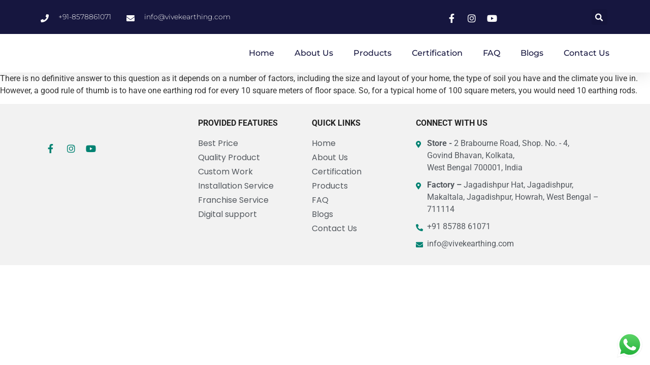

--- FILE ---
content_type: text/html; charset=UTF-8
request_url: https://vivekearthing.com/how-many-earthing-is-required-for-home/
body_size: 30581
content:
<!doctype html>
<html dir="ltr" lang="en-US" prefix="og: https://ogp.me/ns#">
<head>
	<meta charset="UTF-8">
	<meta name="viewport" content="width=device-width, initial-scale=1">
	<link rel="profile" href="https://gmpg.org/xfn/11">
	
		<!-- All in One SEO 4.8.1.1 - aioseo.com -->
	<meta name="description" content="There is no definitive answer to this question as it depends on a number of factors, including the size and layout of your home, the type of soil you have and the climate you live in. However, a good rule of thumb is to have one earthing rod for every 10 square meters of floor" />
	<meta name="robots" content="max-image-preview:large" />
	<meta name="author" content="Vivek Earthing"/>
	<link rel="canonical" href="https://vivekearthing.com/how-many-earthing-is-required-for-home/" />
	<meta name="generator" content="All in One SEO (AIOSEO) 4.8.1.1" />
		<meta property="og:locale" content="en_US" />
		<meta property="og:site_name" content="Vivek Earthing -" />
		<meta property="og:type" content="article" />
		<meta property="og:title" content="How many earthing is required for home ? - Vivek Earthing" />
		<meta property="og:description" content="There is no definitive answer to this question as it depends on a number of factors, including the size and layout of your home, the type of soil you have and the climate you live in. However, a good rule of thumb is to have one earthing rod for every 10 square meters of floor" />
		<meta property="og:url" content="https://vivekearthing.com/how-many-earthing-is-required-for-home/" />
		<meta property="og:image" content="https://vivekearthing.com/wp-content/uploads/2022/07/cropped-Logo_vivek-earthing-_100-2018.png" />
		<meta property="og:image:secure_url" content="https://vivekearthing.com/wp-content/uploads/2022/07/cropped-Logo_vivek-earthing-_100-2018.png" />
		<meta property="article:published_time" content="2022-12-17T06:48:11+00:00" />
		<meta property="article:modified_time" content="2022-12-17T06:48:11+00:00" />
		<meta name="twitter:card" content="summary" />
		<meta name="twitter:title" content="How many earthing is required for home ? - Vivek Earthing" />
		<meta name="twitter:description" content="There is no definitive answer to this question as it depends on a number of factors, including the size and layout of your home, the type of soil you have and the climate you live in. However, a good rule of thumb is to have one earthing rod for every 10 square meters of floor" />
		<meta name="twitter:image" content="https://vivekearthing.com/wp-content/uploads/2022/07/cropped-Logo_vivek-earthing-_100-2018.png" />
		<script type="application/ld+json" class="aioseo-schema">
			{"@context":"https:\/\/schema.org","@graph":[{"@type":"BlogPosting","@id":"https:\/\/vivekearthing.com\/how-many-earthing-is-required-for-home\/#blogposting","name":"How many earthing is required for home ? - Vivek Earthing","headline":"How many earthing is required for home ?","author":{"@id":"https:\/\/vivekearthing.com\/author\/vivekearthing\/#author"},"publisher":{"@id":"https:\/\/vivekearthing.com\/#organization"},"image":{"@type":"ImageObject","url":"https:\/\/vivekearthing.com\/wp-content\/uploads\/2022\/07\/cropped-Logo_vivek-earthing-_100-2018.png","@id":"https:\/\/vivekearthing.com\/#articleImage","width":332,"height":94},"datePublished":"2022-12-17T06:48:11+00:00","dateModified":"2022-12-17T06:48:11+00:00","inLanguage":"en-US","mainEntityOfPage":{"@id":"https:\/\/vivekearthing.com\/how-many-earthing-is-required-for-home\/#webpage"},"isPartOf":{"@id":"https:\/\/vivekearthing.com\/how-many-earthing-is-required-for-home\/#webpage"},"articleSection":"Uncategorized, Advantages Of Electrical Earthing?, best earthing, Bonded earthing, chemical, Chemical Earthing, Copper, copper bonded, Earthing, earthing equipments, Earthing Important in Electrical Construction Projects, earthing in electricity, earthing materials, Earthing rod, earthing system, electrical earthing, Electrical earthing Quaries, g.i, G.I chemical earthing, g.Ii earthing, GI Chemical earthing, GIchemical earthing, ground earthing, Grounding earthing, How many earthing is required for home, iron, provide earthing in domestic installation, Vivek earthing, What is earthing in electricity, Why is it nearthing in domestic installation, Why is it necessary to provide earthing in domestic installation?"},{"@type":"BreadcrumbList","@id":"https:\/\/vivekearthing.com\/how-many-earthing-is-required-for-home\/#breadcrumblist","itemListElement":[{"@type":"ListItem","@id":"https:\/\/vivekearthing.com\/#listItem","position":1,"name":"Home","item":"https:\/\/vivekearthing.com\/","nextItem":{"@type":"ListItem","@id":"https:\/\/vivekearthing.com\/how-many-earthing-is-required-for-home\/#listItem","name":"How many earthing is required for home ?"}},{"@type":"ListItem","@id":"https:\/\/vivekearthing.com\/how-many-earthing-is-required-for-home\/#listItem","position":2,"name":"How many earthing is required for home ?","previousItem":{"@type":"ListItem","@id":"https:\/\/vivekearthing.com\/#listItem","name":"Home"}}]},{"@type":"Organization","@id":"https:\/\/vivekearthing.com\/#organization","name":"Vivek Earthing","url":"https:\/\/vivekearthing.com\/","logo":{"@type":"ImageObject","url":"https:\/\/vivekearthing.com\/wp-content\/uploads\/2022\/07\/cropped-Logo_vivek-earthing-_100-2018.png","@id":"https:\/\/vivekearthing.com\/how-many-earthing-is-required-for-home\/#organizationLogo","width":332,"height":94},"image":{"@id":"https:\/\/vivekearthing.com\/how-many-earthing-is-required-for-home\/#organizationLogo"}},{"@type":"Person","@id":"https:\/\/vivekearthing.com\/author\/vivekearthing\/#author","url":"https:\/\/vivekearthing.com\/author\/vivekearthing\/","name":"Vivek Earthing","image":{"@type":"ImageObject","@id":"https:\/\/vivekearthing.com\/how-many-earthing-is-required-for-home\/#authorImage","url":"https:\/\/secure.gravatar.com\/avatar\/c5356056acdab48e92c95a7930ee594be1d6bae7c9f9ef12c78be0dfacbd9082?s=96&d=mm&r=g","width":96,"height":96,"caption":"Vivek Earthing"}},{"@type":"WebPage","@id":"https:\/\/vivekearthing.com\/how-many-earthing-is-required-for-home\/#webpage","url":"https:\/\/vivekearthing.com\/how-many-earthing-is-required-for-home\/","name":"How many earthing is required for home ? - Vivek Earthing","description":"There is no definitive answer to this question as it depends on a number of factors, including the size and layout of your home, the type of soil you have and the climate you live in. However, a good rule of thumb is to have one earthing rod for every 10 square meters of floor","inLanguage":"en-US","isPartOf":{"@id":"https:\/\/vivekearthing.com\/#website"},"breadcrumb":{"@id":"https:\/\/vivekearthing.com\/how-many-earthing-is-required-for-home\/#breadcrumblist"},"author":{"@id":"https:\/\/vivekearthing.com\/author\/vivekearthing\/#author"},"creator":{"@id":"https:\/\/vivekearthing.com\/author\/vivekearthing\/#author"},"datePublished":"2022-12-17T06:48:11+00:00","dateModified":"2022-12-17T06:48:11+00:00"},{"@type":"WebSite","@id":"https:\/\/vivekearthing.com\/#website","url":"https:\/\/vivekearthing.com\/","name":"Vivek Earthing","inLanguage":"en-US","publisher":{"@id":"https:\/\/vivekearthing.com\/#organization"}}]}
		</script>
		<!-- All in One SEO -->


	<!-- This site is optimized with the Yoast SEO plugin v24.8.1 - https://yoast.com/wordpress/plugins/seo/ -->
	<title>How many earthing is required for home ? - Vivek Earthing</title>
	<link rel="canonical" href="https://vivekearthing.com/how-many-earthing-is-required-for-home/" />
	<meta property="og:locale" content="en_US" />
	<meta property="og:type" content="article" />
	<meta property="og:title" content="How many earthing is required for home ? - Vivek Earthing" />
	<meta property="og:description" content="There is no definitive answer to this question as it depends on a number of factors, including the size and layout of your home, the type of soil you have and the climate you live in. However, a good rule of thumb is to have one earthing rod for every 10 square meters of floor [&hellip;]" />
	<meta property="og:url" content="https://vivekearthing.com/how-many-earthing-is-required-for-home/" />
	<meta property="og:site_name" content="Vivek Earthing" />
	<meta property="article:publisher" content="https://www.facebook.com/VivekEarthingPrivateLimited" />
	<meta property="article:published_time" content="2022-12-17T06:48:11+00:00" />
	<meta name="author" content="Vivek Earthing" />
	<meta name="twitter:card" content="summary_large_image" />
	<meta name="twitter:label1" content="Written by" />
	<meta name="twitter:data1" content="Vivek Earthing" />
	<script type="application/ld+json" class="yoast-schema-graph">{"@context":"https://schema.org","@graph":[{"@type":"Article","@id":"https://vivekearthing.com/how-many-earthing-is-required-for-home/#article","isPartOf":{"@id":"https://vivekearthing.com/how-many-earthing-is-required-for-home/"},"author":{"name":"Vivek Earthing","@id":"https://vivekearthing.com/#/schema/person/ba917fc1f3fe28a68e475e54373572e8"},"headline":"How many earthing is required for home ?","datePublished":"2022-12-17T06:48:11+00:00","mainEntityOfPage":{"@id":"https://vivekearthing.com/how-many-earthing-is-required-for-home/"},"wordCount":75,"commentCount":0,"publisher":{"@id":"https://vivekearthing.com/#organization"},"keywords":["Advantages Of Electrical Earthing?","best earthing","Bonded earthing","chemical","Chemical Earthing","Copper","copper bonded","Earthing","earthing equipments","Earthing Important in Electrical Construction Projects","earthing in electricity","earthing materials","Earthing rod","earthing system","electrical earthing","Electrical earthing Quaries","g.i","G.I chemical earthing","g.Ii earthing","GI Chemical earthing","GIchemical earthing","ground earthing","Grounding earthing","How many earthing is required for home","iron","provide earthing in domestic installation","Vivek earthing","What is earthing in electricity","Why is it nearthing in domestic installation","Why is it necessary to provide earthing in domestic installation?"],"inLanguage":"en-US","potentialAction":[{"@type":"CommentAction","name":"Comment","target":["https://vivekearthing.com/how-many-earthing-is-required-for-home/#respond"]}]},{"@type":"WebPage","@id":"https://vivekearthing.com/how-many-earthing-is-required-for-home/","url":"https://vivekearthing.com/how-many-earthing-is-required-for-home/","name":"How many earthing is required for home ? - Vivek Earthing","isPartOf":{"@id":"https://vivekearthing.com/#website"},"datePublished":"2022-12-17T06:48:11+00:00","breadcrumb":{"@id":"https://vivekearthing.com/how-many-earthing-is-required-for-home/#breadcrumb"},"inLanguage":"en-US","potentialAction":[{"@type":"ReadAction","target":["https://vivekearthing.com/how-many-earthing-is-required-for-home/"]}]},{"@type":"BreadcrumbList","@id":"https://vivekearthing.com/how-many-earthing-is-required-for-home/#breadcrumb","itemListElement":[{"@type":"ListItem","position":1,"name":"Home","item":"https://vivekearthing.com/"},{"@type":"ListItem","position":2,"name":"How many earthing is required for home ?"}]},{"@type":"WebSite","@id":"https://vivekearthing.com/#website","url":"https://vivekearthing.com/","name":"Vivek Earthing","description":"","publisher":{"@id":"https://vivekearthing.com/#organization"},"potentialAction":[{"@type":"SearchAction","target":{"@type":"EntryPoint","urlTemplate":"https://vivekearthing.com/?s={search_term_string}"},"query-input":{"@type":"PropertyValueSpecification","valueRequired":true,"valueName":"search_term_string"}}],"inLanguage":"en-US"},{"@type":"Organization","@id":"https://vivekearthing.com/#organization","name":"Vivek Earthing","url":"https://vivekearthing.com/","logo":{"@type":"ImageObject","inLanguage":"en-US","@id":"https://vivekearthing.com/#/schema/logo/image/","url":"https://vivekearthing.com/wp-content/uploads/2022/07/cropped-Logo_vivek-earthing-_100-2018.png","contentUrl":"https://vivekearthing.com/wp-content/uploads/2022/07/cropped-Logo_vivek-earthing-_100-2018.png","width":332,"height":94,"caption":"Vivek Earthing"},"image":{"@id":"https://vivekearthing.com/#/schema/logo/image/"},"sameAs":["https://www.facebook.com/VivekEarthingPrivateLimited"]},{"@type":"Person","@id":"https://vivekearthing.com/#/schema/person/ba917fc1f3fe28a68e475e54373572e8","name":"Vivek Earthing","image":{"@type":"ImageObject","inLanguage":"en-US","@id":"https://vivekearthing.com/#/schema/person/image/","url":"https://secure.gravatar.com/avatar/c5356056acdab48e92c95a7930ee594be1d6bae7c9f9ef12c78be0dfacbd9082?s=96&d=mm&r=g","contentUrl":"https://secure.gravatar.com/avatar/c5356056acdab48e92c95a7930ee594be1d6bae7c9f9ef12c78be0dfacbd9082?s=96&d=mm&r=g","caption":"Vivek Earthing"},"sameAs":["https://vivekearthing.com"],"url":"https://vivekearthing.com/author/vivekearthing/"}]}</script>
	<!-- / Yoast SEO plugin. -->


<link rel='dns-prefetch' href='//www.googletagmanager.com' />
<link rel="alternate" type="application/rss+xml" title="Vivek Earthing &raquo; Feed" href="https://vivekearthing.com/feed/" />
<link rel="alternate" type="application/rss+xml" title="Vivek Earthing &raquo; Comments Feed" href="https://vivekearthing.com/comments/feed/" />
<link rel="alternate" type="application/rss+xml" title="Vivek Earthing &raquo; How many earthing is required for home ? Comments Feed" href="https://vivekearthing.com/how-many-earthing-is-required-for-home/feed/" />
<link rel="alternate" title="oEmbed (JSON)" type="application/json+oembed" href="https://vivekearthing.com/wp-json/oembed/1.0/embed?url=https%3A%2F%2Fvivekearthing.com%2Fhow-many-earthing-is-required-for-home%2F" />
<link rel="alternate" title="oEmbed (XML)" type="text/xml+oembed" href="https://vivekearthing.com/wp-json/oembed/1.0/embed?url=https%3A%2F%2Fvivekearthing.com%2Fhow-many-earthing-is-required-for-home%2F&#038;format=xml" />
		<!-- This site uses the Google Analytics by MonsterInsights plugin v9.11.1 - Using Analytics tracking - https://www.monsterinsights.com/ -->
							<script src="//www.googletagmanager.com/gtag/js?id=G-QQLTEXRZ4F"  data-cfasync="false" data-wpfc-render="false" async></script>
			<script data-cfasync="false" data-wpfc-render="false">
				var mi_version = '9.11.1';
				var mi_track_user = true;
				var mi_no_track_reason = '';
								var MonsterInsightsDefaultLocations = {"page_location":"https:\/\/vivekearthing.com\/how-many-earthing-is-required-for-home\/"};
								if ( typeof MonsterInsightsPrivacyGuardFilter === 'function' ) {
					var MonsterInsightsLocations = (typeof MonsterInsightsExcludeQuery === 'object') ? MonsterInsightsPrivacyGuardFilter( MonsterInsightsExcludeQuery ) : MonsterInsightsPrivacyGuardFilter( MonsterInsightsDefaultLocations );
				} else {
					var MonsterInsightsLocations = (typeof MonsterInsightsExcludeQuery === 'object') ? MonsterInsightsExcludeQuery : MonsterInsightsDefaultLocations;
				}

								var disableStrs = [
										'ga-disable-G-QQLTEXRZ4F',
									];

				/* Function to detect opted out users */
				function __gtagTrackerIsOptedOut() {
					for (var index = 0; index < disableStrs.length; index++) {
						if (document.cookie.indexOf(disableStrs[index] + '=true') > -1) {
							return true;
						}
					}

					return false;
				}

				/* Disable tracking if the opt-out cookie exists. */
				if (__gtagTrackerIsOptedOut()) {
					for (var index = 0; index < disableStrs.length; index++) {
						window[disableStrs[index]] = true;
					}
				}

				/* Opt-out function */
				function __gtagTrackerOptout() {
					for (var index = 0; index < disableStrs.length; index++) {
						document.cookie = disableStrs[index] + '=true; expires=Thu, 31 Dec 2099 23:59:59 UTC; path=/';
						window[disableStrs[index]] = true;
					}
				}

				if ('undefined' === typeof gaOptout) {
					function gaOptout() {
						__gtagTrackerOptout();
					}
				}
								window.dataLayer = window.dataLayer || [];

				window.MonsterInsightsDualTracker = {
					helpers: {},
					trackers: {},
				};
				if (mi_track_user) {
					function __gtagDataLayer() {
						dataLayer.push(arguments);
					}

					function __gtagTracker(type, name, parameters) {
						if (!parameters) {
							parameters = {};
						}

						if (parameters.send_to) {
							__gtagDataLayer.apply(null, arguments);
							return;
						}

						if (type === 'event') {
														parameters.send_to = monsterinsights_frontend.v4_id;
							var hookName = name;
							if (typeof parameters['event_category'] !== 'undefined') {
								hookName = parameters['event_category'] + ':' + name;
							}

							if (typeof MonsterInsightsDualTracker.trackers[hookName] !== 'undefined') {
								MonsterInsightsDualTracker.trackers[hookName](parameters);
							} else {
								__gtagDataLayer('event', name, parameters);
							}
							
						} else {
							__gtagDataLayer.apply(null, arguments);
						}
					}

					__gtagTracker('js', new Date());
					__gtagTracker('set', {
						'developer_id.dZGIzZG': true,
											});
					if ( MonsterInsightsLocations.page_location ) {
						__gtagTracker('set', MonsterInsightsLocations);
					}
										__gtagTracker('config', 'G-QQLTEXRZ4F', {"forceSSL":"true","link_attribution":"true"} );
										window.gtag = __gtagTracker;										(function () {
						/* https://developers.google.com/analytics/devguides/collection/analyticsjs/ */
						/* ga and __gaTracker compatibility shim. */
						var noopfn = function () {
							return null;
						};
						var newtracker = function () {
							return new Tracker();
						};
						var Tracker = function () {
							return null;
						};
						var p = Tracker.prototype;
						p.get = noopfn;
						p.set = noopfn;
						p.send = function () {
							var args = Array.prototype.slice.call(arguments);
							args.unshift('send');
							__gaTracker.apply(null, args);
						};
						var __gaTracker = function () {
							var len = arguments.length;
							if (len === 0) {
								return;
							}
							var f = arguments[len - 1];
							if (typeof f !== 'object' || f === null || typeof f.hitCallback !== 'function') {
								if ('send' === arguments[0]) {
									var hitConverted, hitObject = false, action;
									if ('event' === arguments[1]) {
										if ('undefined' !== typeof arguments[3]) {
											hitObject = {
												'eventAction': arguments[3],
												'eventCategory': arguments[2],
												'eventLabel': arguments[4],
												'value': arguments[5] ? arguments[5] : 1,
											}
										}
									}
									if ('pageview' === arguments[1]) {
										if ('undefined' !== typeof arguments[2]) {
											hitObject = {
												'eventAction': 'page_view',
												'page_path': arguments[2],
											}
										}
									}
									if (typeof arguments[2] === 'object') {
										hitObject = arguments[2];
									}
									if (typeof arguments[5] === 'object') {
										Object.assign(hitObject, arguments[5]);
									}
									if ('undefined' !== typeof arguments[1].hitType) {
										hitObject = arguments[1];
										if ('pageview' === hitObject.hitType) {
											hitObject.eventAction = 'page_view';
										}
									}
									if (hitObject) {
										action = 'timing' === arguments[1].hitType ? 'timing_complete' : hitObject.eventAction;
										hitConverted = mapArgs(hitObject);
										__gtagTracker('event', action, hitConverted);
									}
								}
								return;
							}

							function mapArgs(args) {
								var arg, hit = {};
								var gaMap = {
									'eventCategory': 'event_category',
									'eventAction': 'event_action',
									'eventLabel': 'event_label',
									'eventValue': 'event_value',
									'nonInteraction': 'non_interaction',
									'timingCategory': 'event_category',
									'timingVar': 'name',
									'timingValue': 'value',
									'timingLabel': 'event_label',
									'page': 'page_path',
									'location': 'page_location',
									'title': 'page_title',
									'referrer' : 'page_referrer',
								};
								for (arg in args) {
																		if (!(!args.hasOwnProperty(arg) || !gaMap.hasOwnProperty(arg))) {
										hit[gaMap[arg]] = args[arg];
									} else {
										hit[arg] = args[arg];
									}
								}
								return hit;
							}

							try {
								f.hitCallback();
							} catch (ex) {
							}
						};
						__gaTracker.create = newtracker;
						__gaTracker.getByName = newtracker;
						__gaTracker.getAll = function () {
							return [];
						};
						__gaTracker.remove = noopfn;
						__gaTracker.loaded = true;
						window['__gaTracker'] = __gaTracker;
					})();
									} else {
										console.log("");
					(function () {
						function __gtagTracker() {
							return null;
						}

						window['__gtagTracker'] = __gtagTracker;
						window['gtag'] = __gtagTracker;
					})();
									}
			</script>
							<!-- / Google Analytics by MonsterInsights -->
		<style id='wp-img-auto-sizes-contain-inline-css'>
img:is([sizes=auto i],[sizes^="auto," i]){contain-intrinsic-size:3000px 1500px}
/*# sourceURL=wp-img-auto-sizes-contain-inline-css */
</style>

<link rel='stylesheet' id='ht_ctc_main_css-css' href='https://vivekearthing.com/wp-content/plugins/click-to-chat-for-whatsapp/new/inc/assets/css/main.css?ver=4.20' media='all' />
<style id='wp-emoji-styles-inline-css'>

	img.wp-smiley, img.emoji {
		display: inline !important;
		border: none !important;
		box-shadow: none !important;
		height: 1em !important;
		width: 1em !important;
		margin: 0 0.07em !important;
		vertical-align: -0.1em !important;
		background: none !important;
		padding: 0 !important;
	}
/*# sourceURL=wp-emoji-styles-inline-css */
</style>
<link rel='stylesheet' id='wp-block-library-css' href='https://vivekearthing.com/wp-includes/css/dist/block-library/style.min.css?ver=6.9' media='all' />
<link rel='stylesheet' id='wc-blocks-style-css' href='https://vivekearthing.com/wp-content/plugins/woocommerce/assets/client/blocks/wc-blocks.css?ver=wc-9.7.1' media='all' />
<style id='global-styles-inline-css'>
:root{--wp--preset--aspect-ratio--square: 1;--wp--preset--aspect-ratio--4-3: 4/3;--wp--preset--aspect-ratio--3-4: 3/4;--wp--preset--aspect-ratio--3-2: 3/2;--wp--preset--aspect-ratio--2-3: 2/3;--wp--preset--aspect-ratio--16-9: 16/9;--wp--preset--aspect-ratio--9-16: 9/16;--wp--preset--color--black: #000000;--wp--preset--color--cyan-bluish-gray: #abb8c3;--wp--preset--color--white: #ffffff;--wp--preset--color--pale-pink: #f78da7;--wp--preset--color--vivid-red: #cf2e2e;--wp--preset--color--luminous-vivid-orange: #ff6900;--wp--preset--color--luminous-vivid-amber: #fcb900;--wp--preset--color--light-green-cyan: #7bdcb5;--wp--preset--color--vivid-green-cyan: #00d084;--wp--preset--color--pale-cyan-blue: #8ed1fc;--wp--preset--color--vivid-cyan-blue: #0693e3;--wp--preset--color--vivid-purple: #9b51e0;--wp--preset--gradient--vivid-cyan-blue-to-vivid-purple: linear-gradient(135deg,rgb(6,147,227) 0%,rgb(155,81,224) 100%);--wp--preset--gradient--light-green-cyan-to-vivid-green-cyan: linear-gradient(135deg,rgb(122,220,180) 0%,rgb(0,208,130) 100%);--wp--preset--gradient--luminous-vivid-amber-to-luminous-vivid-orange: linear-gradient(135deg,rgb(252,185,0) 0%,rgb(255,105,0) 100%);--wp--preset--gradient--luminous-vivid-orange-to-vivid-red: linear-gradient(135deg,rgb(255,105,0) 0%,rgb(207,46,46) 100%);--wp--preset--gradient--very-light-gray-to-cyan-bluish-gray: linear-gradient(135deg,rgb(238,238,238) 0%,rgb(169,184,195) 100%);--wp--preset--gradient--cool-to-warm-spectrum: linear-gradient(135deg,rgb(74,234,220) 0%,rgb(151,120,209) 20%,rgb(207,42,186) 40%,rgb(238,44,130) 60%,rgb(251,105,98) 80%,rgb(254,248,76) 100%);--wp--preset--gradient--blush-light-purple: linear-gradient(135deg,rgb(255,206,236) 0%,rgb(152,150,240) 100%);--wp--preset--gradient--blush-bordeaux: linear-gradient(135deg,rgb(254,205,165) 0%,rgb(254,45,45) 50%,rgb(107,0,62) 100%);--wp--preset--gradient--luminous-dusk: linear-gradient(135deg,rgb(255,203,112) 0%,rgb(199,81,192) 50%,rgb(65,88,208) 100%);--wp--preset--gradient--pale-ocean: linear-gradient(135deg,rgb(255,245,203) 0%,rgb(182,227,212) 50%,rgb(51,167,181) 100%);--wp--preset--gradient--electric-grass: linear-gradient(135deg,rgb(202,248,128) 0%,rgb(113,206,126) 100%);--wp--preset--gradient--midnight: linear-gradient(135deg,rgb(2,3,129) 0%,rgb(40,116,252) 100%);--wp--preset--font-size--small: 13px;--wp--preset--font-size--medium: 20px;--wp--preset--font-size--large: 36px;--wp--preset--font-size--x-large: 42px;--wp--preset--font-family--inter: "Inter", sans-serif;--wp--preset--font-family--cardo: Cardo;--wp--preset--spacing--20: 0.44rem;--wp--preset--spacing--30: 0.67rem;--wp--preset--spacing--40: 1rem;--wp--preset--spacing--50: 1.5rem;--wp--preset--spacing--60: 2.25rem;--wp--preset--spacing--70: 3.38rem;--wp--preset--spacing--80: 5.06rem;--wp--preset--shadow--natural: 6px 6px 9px rgba(0, 0, 0, 0.2);--wp--preset--shadow--deep: 12px 12px 50px rgba(0, 0, 0, 0.4);--wp--preset--shadow--sharp: 6px 6px 0px rgba(0, 0, 0, 0.2);--wp--preset--shadow--outlined: 6px 6px 0px -3px rgb(255, 255, 255), 6px 6px rgb(0, 0, 0);--wp--preset--shadow--crisp: 6px 6px 0px rgb(0, 0, 0);}:where(.is-layout-flex){gap: 0.5em;}:where(.is-layout-grid){gap: 0.5em;}body .is-layout-flex{display: flex;}.is-layout-flex{flex-wrap: wrap;align-items: center;}.is-layout-flex > :is(*, div){margin: 0;}body .is-layout-grid{display: grid;}.is-layout-grid > :is(*, div){margin: 0;}:where(.wp-block-columns.is-layout-flex){gap: 2em;}:where(.wp-block-columns.is-layout-grid){gap: 2em;}:where(.wp-block-post-template.is-layout-flex){gap: 1.25em;}:where(.wp-block-post-template.is-layout-grid){gap: 1.25em;}.has-black-color{color: var(--wp--preset--color--black) !important;}.has-cyan-bluish-gray-color{color: var(--wp--preset--color--cyan-bluish-gray) !important;}.has-white-color{color: var(--wp--preset--color--white) !important;}.has-pale-pink-color{color: var(--wp--preset--color--pale-pink) !important;}.has-vivid-red-color{color: var(--wp--preset--color--vivid-red) !important;}.has-luminous-vivid-orange-color{color: var(--wp--preset--color--luminous-vivid-orange) !important;}.has-luminous-vivid-amber-color{color: var(--wp--preset--color--luminous-vivid-amber) !important;}.has-light-green-cyan-color{color: var(--wp--preset--color--light-green-cyan) !important;}.has-vivid-green-cyan-color{color: var(--wp--preset--color--vivid-green-cyan) !important;}.has-pale-cyan-blue-color{color: var(--wp--preset--color--pale-cyan-blue) !important;}.has-vivid-cyan-blue-color{color: var(--wp--preset--color--vivid-cyan-blue) !important;}.has-vivid-purple-color{color: var(--wp--preset--color--vivid-purple) !important;}.has-black-background-color{background-color: var(--wp--preset--color--black) !important;}.has-cyan-bluish-gray-background-color{background-color: var(--wp--preset--color--cyan-bluish-gray) !important;}.has-white-background-color{background-color: var(--wp--preset--color--white) !important;}.has-pale-pink-background-color{background-color: var(--wp--preset--color--pale-pink) !important;}.has-vivid-red-background-color{background-color: var(--wp--preset--color--vivid-red) !important;}.has-luminous-vivid-orange-background-color{background-color: var(--wp--preset--color--luminous-vivid-orange) !important;}.has-luminous-vivid-amber-background-color{background-color: var(--wp--preset--color--luminous-vivid-amber) !important;}.has-light-green-cyan-background-color{background-color: var(--wp--preset--color--light-green-cyan) !important;}.has-vivid-green-cyan-background-color{background-color: var(--wp--preset--color--vivid-green-cyan) !important;}.has-pale-cyan-blue-background-color{background-color: var(--wp--preset--color--pale-cyan-blue) !important;}.has-vivid-cyan-blue-background-color{background-color: var(--wp--preset--color--vivid-cyan-blue) !important;}.has-vivid-purple-background-color{background-color: var(--wp--preset--color--vivid-purple) !important;}.has-black-border-color{border-color: var(--wp--preset--color--black) !important;}.has-cyan-bluish-gray-border-color{border-color: var(--wp--preset--color--cyan-bluish-gray) !important;}.has-white-border-color{border-color: var(--wp--preset--color--white) !important;}.has-pale-pink-border-color{border-color: var(--wp--preset--color--pale-pink) !important;}.has-vivid-red-border-color{border-color: var(--wp--preset--color--vivid-red) !important;}.has-luminous-vivid-orange-border-color{border-color: var(--wp--preset--color--luminous-vivid-orange) !important;}.has-luminous-vivid-amber-border-color{border-color: var(--wp--preset--color--luminous-vivid-amber) !important;}.has-light-green-cyan-border-color{border-color: var(--wp--preset--color--light-green-cyan) !important;}.has-vivid-green-cyan-border-color{border-color: var(--wp--preset--color--vivid-green-cyan) !important;}.has-pale-cyan-blue-border-color{border-color: var(--wp--preset--color--pale-cyan-blue) !important;}.has-vivid-cyan-blue-border-color{border-color: var(--wp--preset--color--vivid-cyan-blue) !important;}.has-vivid-purple-border-color{border-color: var(--wp--preset--color--vivid-purple) !important;}.has-vivid-cyan-blue-to-vivid-purple-gradient-background{background: var(--wp--preset--gradient--vivid-cyan-blue-to-vivid-purple) !important;}.has-light-green-cyan-to-vivid-green-cyan-gradient-background{background: var(--wp--preset--gradient--light-green-cyan-to-vivid-green-cyan) !important;}.has-luminous-vivid-amber-to-luminous-vivid-orange-gradient-background{background: var(--wp--preset--gradient--luminous-vivid-amber-to-luminous-vivid-orange) !important;}.has-luminous-vivid-orange-to-vivid-red-gradient-background{background: var(--wp--preset--gradient--luminous-vivid-orange-to-vivid-red) !important;}.has-very-light-gray-to-cyan-bluish-gray-gradient-background{background: var(--wp--preset--gradient--very-light-gray-to-cyan-bluish-gray) !important;}.has-cool-to-warm-spectrum-gradient-background{background: var(--wp--preset--gradient--cool-to-warm-spectrum) !important;}.has-blush-light-purple-gradient-background{background: var(--wp--preset--gradient--blush-light-purple) !important;}.has-blush-bordeaux-gradient-background{background: var(--wp--preset--gradient--blush-bordeaux) !important;}.has-luminous-dusk-gradient-background{background: var(--wp--preset--gradient--luminous-dusk) !important;}.has-pale-ocean-gradient-background{background: var(--wp--preset--gradient--pale-ocean) !important;}.has-electric-grass-gradient-background{background: var(--wp--preset--gradient--electric-grass) !important;}.has-midnight-gradient-background{background: var(--wp--preset--gradient--midnight) !important;}.has-small-font-size{font-size: var(--wp--preset--font-size--small) !important;}.has-medium-font-size{font-size: var(--wp--preset--font-size--medium) !important;}.has-large-font-size{font-size: var(--wp--preset--font-size--large) !important;}.has-x-large-font-size{font-size: var(--wp--preset--font-size--x-large) !important;}
/*# sourceURL=global-styles-inline-css */
</style>

<style id='classic-theme-styles-inline-css'>
/*! This file is auto-generated */
.wp-block-button__link{color:#fff;background-color:#32373c;border-radius:9999px;box-shadow:none;text-decoration:none;padding:calc(.667em + 2px) calc(1.333em + 2px);font-size:1.125em}.wp-block-file__button{background:#32373c;color:#fff;text-decoration:none}
/*# sourceURL=/wp-includes/css/classic-themes.min.css */
</style>
<link rel='stylesheet' id='nta-css-popup-css' href='https://vivekearthing.com/wp-content/plugins/wp-whatsapp/assets/dist/css/style.css?ver=6.9' media='all' />
<link rel='stylesheet' id='woocommerce-layout-css' href='https://vivekearthing.com/wp-content/plugins/woocommerce/assets/css/woocommerce-layout.css?ver=9.7.1' media='all' />
<link rel='stylesheet' id='woocommerce-smallscreen-css' href='https://vivekearthing.com/wp-content/plugins/woocommerce/assets/css/woocommerce-smallscreen.css?ver=9.7.1' media='only screen and (max-width: 768px)' />
<link rel='stylesheet' id='woocommerce-general-css' href='https://vivekearthing.com/wp-content/plugins/woocommerce/assets/css/woocommerce.css?ver=9.7.1' media='all' />
<style id='woocommerce-inline-inline-css'>
.woocommerce form .form-row .required { visibility: visible; }
/*# sourceURL=woocommerce-inline-inline-css */
</style>
<link rel='stylesheet' id='ivory-search-styles-css' href='https://vivekearthing.com/wp-content/plugins/add-search-to-menu/public/css/ivory-search.min.css?ver=5.5.9' media='all' />
<link rel='stylesheet' id='font-awesome-css' href='https://vivekearthing.com/wp-content/plugins/elementor/assets/lib/font-awesome/css/font-awesome.min.css?ver=4.7.0' media='all' />
<style id='font-awesome-inline-css'>
[data-font="FontAwesome"]:before {font-family: 'FontAwesome' !important;content: attr(data-icon) !important;speak: none !important;font-weight: normal !important;font-variant: normal !important;text-transform: none !important;line-height: 1 !important;font-style: normal !important;-webkit-font-smoothing: antialiased !important;-moz-osx-font-smoothing: grayscale !important;}
/*# sourceURL=font-awesome-inline-css */
</style>
<link rel='stylesheet' id='simple-line-icons-wl-css' href='https://vivekearthing.com/wp-content/plugins/woolentor-addons/assets/css/simple-line-icons.css?ver=3.1.1' media='all' />
<link rel='stylesheet' id='htflexboxgrid-css' href='https://vivekearthing.com/wp-content/plugins/woolentor-addons/assets/css/htflexboxgrid.css?ver=3.1.1' media='all' />
<link rel='stylesheet' id='slick-css' href='https://vivekearthing.com/wp-content/plugins/woolentor-addons/assets/css/slick.css?ver=3.1.1' media='all' />
<link rel='stylesheet' id='woolentor-widgets-css' href='https://vivekearthing.com/wp-content/plugins/woolentor-addons/assets/css/woolentor-widgets.css?ver=3.1.1' media='all' />
<link rel='stylesheet' id='photoswipe-css' href='https://vivekearthing.com/wp-content/plugins/woocommerce/assets/css/photoswipe/photoswipe.min.css?ver=9.7.1' media='all' />
<link rel='stylesheet' id='photoswipe-default-skin-css' href='https://vivekearthing.com/wp-content/plugins/woocommerce/assets/css/photoswipe/default-skin/default-skin.min.css?ver=9.7.1' media='all' />
<link rel='stylesheet' id='woolentor-quickview-css' href='https://vivekearthing.com/wp-content/plugins/woolentor-addons/includes/modules/quickview/assets/css/frontend.css?ver=3.1.1' media='all' />
<link rel='stylesheet' id='yith_ywraq_frontend-css' href='https://vivekearthing.com/wp-content/plugins/yith-woocommerce-request-a-quote/assets/css/frontend.css?ver=2.39.0' media='all' />
<style id='yith_ywraq_frontend-inline-css'>
.woocommerce .add-request-quote-button.button, .woocommerce .add-request-quote-button-addons.button, .yith-wceop-ywraq-button-wrapper .add-request-quote-button.button, .yith-wceop-ywraq-button-wrapper .add-request-quote-button-addons.button{
    background-color: #0066b4!important;
    color: #ffffff!important;
}
.woocommerce .add-request-quote-button.button:hover,  .woocommerce .add-request-quote-button-addons.button:hover,.yith-wceop-ywraq-button-wrapper .add-request-quote-button.button:hover,  .yith-wceop-ywraq-button-wrapper .add-request-quote-button-addons.button:hover{
    background-color: #044a80!important;
    color: #ffffff!important;
}


/*# sourceURL=yith_ywraq_frontend-inline-css */
</style>
<link rel='stylesheet' id='brands-styles-css' href='https://vivekearthing.com/wp-content/plugins/woocommerce/assets/css/brands.css?ver=9.7.1' media='all' />
<link rel='stylesheet' id='hello-elementor-css' href='https://vivekearthing.com/wp-content/themes/hello-elementor/style.min.css?ver=2.8.1' media='all' />
<link rel='stylesheet' id='hello-elementor-theme-style-css' href='https://vivekearthing.com/wp-content/themes/hello-elementor/theme.min.css?ver=2.8.1' media='all' />
<link rel='stylesheet' id='elementor-frontend-css' href='https://vivekearthing.com/wp-content/plugins/elementor/assets/css/frontend.min.css?ver=3.28.3' media='all' />
<link rel='stylesheet' id='elementor-post-4-css' href='https://vivekearthing.com/wp-content/uploads/elementor/css/post-4.css?ver=1744034632' media='all' />
<link rel='stylesheet' id='widget-icon-list-css' href='https://vivekearthing.com/wp-content/plugins/elementor/assets/css/widget-icon-list.min.css?ver=3.28.3' media='all' />
<link rel='stylesheet' id='widget-search-form-css' href='https://vivekearthing.com/wp-content/plugins/elementor-pro/assets/css/widget-search-form.min.css?ver=3.28.2' media='all' />
<link rel='stylesheet' id='elementor-icons-shared-0-css' href='https://vivekearthing.com/wp-content/plugins/elementor/assets/lib/font-awesome/css/fontawesome.min.css?ver=5.15.3' media='all' />
<link rel='stylesheet' id='elementor-icons-fa-solid-css' href='https://vivekearthing.com/wp-content/plugins/elementor/assets/lib/font-awesome/css/solid.min.css?ver=5.15.3' media='all' />
<link rel='stylesheet' id='widget-image-css' href='https://vivekearthing.com/wp-content/plugins/elementor/assets/css/widget-image.min.css?ver=3.28.3' media='all' />
<link rel='stylesheet' id='widget-nav-menu-css' href='https://vivekearthing.com/wp-content/plugins/elementor-pro/assets/css/widget-nav-menu.min.css?ver=3.28.2' media='all' />
<link rel='stylesheet' id='e-sticky-css' href='https://vivekearthing.com/wp-content/plugins/elementor-pro/assets/css/modules/sticky.min.css?ver=3.28.2' media='all' />
<link rel='stylesheet' id='widget-heading-css' href='https://vivekearthing.com/wp-content/plugins/elementor/assets/css/widget-heading.min.css?ver=3.28.3' media='all' />
<link rel='stylesheet' id='widget-form-css' href='https://vivekearthing.com/wp-content/plugins/elementor-pro/assets/css/widget-form.min.css?ver=3.28.2' media='all' />
<link rel='stylesheet' id='elementor-icons-css' href='https://vivekearthing.com/wp-content/plugins/elementor/assets/lib/eicons/css/elementor-icons.min.css?ver=5.36.0' media='all' />
<link rel='stylesheet' id='elementor-post-85-css' href='https://vivekearthing.com/wp-content/uploads/elementor/css/post-85.css?ver=1744034632' media='all' />
<link rel='stylesheet' id='elementor-post-887-css' href='https://vivekearthing.com/wp-content/uploads/elementor/css/post-887.css?ver=1760578360' media='all' />
<link rel='stylesheet' id='__EPYT__style-css' href='https://vivekearthing.com/wp-content/plugins/youtube-embed-plus/styles/ytprefs.min.css?ver=14.2.1.3' media='all' />
<style id='__EPYT__style-inline-css'>

                .epyt-gallery-thumb {
                        width: 33.333%;
                }
                
/*# sourceURL=__EPYT__style-inline-css */
</style>
<link rel='stylesheet' id='elementor-gf-local-roboto-css' href='https://vivekearthing.com/wp-content/uploads/elementor/google-fonts/css/roboto.css?ver=1742299877' media='all' />
<link rel='stylesheet' id='elementor-gf-local-robotoslab-css' href='https://vivekearthing.com/wp-content/uploads/elementor/google-fonts/css/robotoslab.css?ver=1742299888' media='all' />
<link rel='stylesheet' id='elementor-gf-local-montserrat-css' href='https://vivekearthing.com/wp-content/uploads/elementor/google-fonts/css/montserrat.css?ver=1742299906' media='all' />
<link rel='stylesheet' id='elementor-gf-local-poppins-css' href='https://vivekearthing.com/wp-content/uploads/elementor/google-fonts/css/poppins.css?ver=1742299911' media='all' />
<link rel='stylesheet' id='elementor-icons-fa-brands-css' href='https://vivekearthing.com/wp-content/plugins/elementor/assets/lib/font-awesome/css/brands.min.css?ver=5.15.3' media='all' />
<script type="text/template" id="tmpl-variation-template">
	<div class="woocommerce-variation-description">{{{ data.variation.variation_description }}}</div>
	<div class="woocommerce-variation-price">{{{ data.variation.price_html }}}</div>
	<div class="woocommerce-variation-availability">{{{ data.variation.availability_html }}}</div>
</script>
<script type="text/template" id="tmpl-unavailable-variation-template">
	<p role="alert">Sorry, this product is unavailable. Please choose a different combination.</p>
</script>
<script src="https://vivekearthing.com/wp-includes/js/jquery/jquery.min.js?ver=3.7.1" id="jquery-core-js"></script>
<script src="https://vivekearthing.com/wp-includes/js/jquery/jquery-migrate.min.js?ver=3.4.1" id="jquery-migrate-js"></script>
<script src="https://vivekearthing.com/wp-content/plugins/google-analytics-for-wordpress/assets/js/frontend-gtag.min.js?ver=9.11.1" id="monsterinsights-frontend-script-js" async data-wp-strategy="async"></script>
<script data-cfasync="false" data-wpfc-render="false" id='monsterinsights-frontend-script-js-extra'>var monsterinsights_frontend = {"js_events_tracking":"true","download_extensions":"doc,pdf,ppt,zip,xls,docx,pptx,xlsx","inbound_paths":"[{\"path\":\"\\\/go\\\/\",\"label\":\"affiliate\"},{\"path\":\"\\\/recommend\\\/\",\"label\":\"affiliate\"}]","home_url":"https:\/\/vivekearthing.com","hash_tracking":"false","v4_id":"G-QQLTEXRZ4F"};</script>
<script src="https://vivekearthing.com/wp-content/plugins/woocommerce/assets/js/jquery-blockui/jquery.blockUI.min.js?ver=2.7.0-wc.9.7.1" id="jquery-blockui-js" data-wp-strategy="defer"></script>
<script id="wc-add-to-cart-js-extra">
var wc_add_to_cart_params = {"ajax_url":"/wp-admin/admin-ajax.php","wc_ajax_url":"/?wc-ajax=%%endpoint%%","i18n_view_cart":"View cart","cart_url":"https://vivekearthing.com/request-enquiry/","is_cart":"","cart_redirect_after_add":"no"};
//# sourceURL=wc-add-to-cart-js-extra
</script>
<script src="https://vivekearthing.com/wp-content/plugins/woocommerce/assets/js/frontend/add-to-cart.min.js?ver=9.7.1" id="wc-add-to-cart-js" defer data-wp-strategy="defer"></script>
<script src="https://vivekearthing.com/wp-content/plugins/woocommerce/assets/js/js-cookie/js.cookie.min.js?ver=2.1.4-wc.9.7.1" id="js-cookie-js" defer data-wp-strategy="defer"></script>
<script id="woocommerce-js-extra">
var woocommerce_params = {"ajax_url":"/wp-admin/admin-ajax.php","wc_ajax_url":"/?wc-ajax=%%endpoint%%","i18n_password_show":"Show password","i18n_password_hide":"Hide password"};
//# sourceURL=woocommerce-js-extra
</script>
<script src="https://vivekearthing.com/wp-content/plugins/woocommerce/assets/js/frontend/woocommerce.min.js?ver=9.7.1" id="woocommerce-js" defer data-wp-strategy="defer"></script>
<script src="https://vivekearthing.com/wp-includes/js/underscore.min.js?ver=1.13.7" id="underscore-js"></script>
<script id="wp-util-js-extra">
var _wpUtilSettings = {"ajax":{"url":"/wp-admin/admin-ajax.php"}};
//# sourceURL=wp-util-js-extra
</script>
<script src="https://vivekearthing.com/wp-includes/js/wp-util.min.js?ver=6.9" id="wp-util-js"></script>
<script src="https://vivekearthing.com/wp-content/plugins/woocommerce/assets/js/photoswipe/photoswipe.min.js?ver=4.1.1-wc.9.7.1" id="photoswipe-js" data-wp-strategy="defer"></script>

<!-- Google tag (gtag.js) snippet added by Site Kit -->

<!-- Google Analytics snippet added by Site Kit -->
<script src="https://www.googletagmanager.com/gtag/js?id=GT-KD7K9MT" id="google_gtagjs-js" async></script>
<script id="google_gtagjs-js-after">
window.dataLayer = window.dataLayer || [];function gtag(){dataLayer.push(arguments);}
gtag("set","linker",{"domains":["vivekearthing.com"]});
gtag("js", new Date());
gtag("set", "developer_id.dZTNiMT", true);
gtag("config", "GT-KD7K9MT");
//# sourceURL=google_gtagjs-js-after
</script>

<!-- End Google tag (gtag.js) snippet added by Site Kit -->
<script id="__ytprefs__-js-extra">
var _EPYT_ = {"ajaxurl":"https://vivekearthing.com/wp-admin/admin-ajax.php","security":"90a531f199","gallery_scrolloffset":"20","eppathtoscripts":"https://vivekearthing.com/wp-content/plugins/youtube-embed-plus/scripts/","eppath":"https://vivekearthing.com/wp-content/plugins/youtube-embed-plus/","epresponsiveselector":"[\"iframe.__youtube_prefs_widget__\"]","epdovol":"1","version":"14.2.1.3","evselector":"iframe.__youtube_prefs__[src], iframe[src*=\"youtube.com/embed/\"], iframe[src*=\"youtube-nocookie.com/embed/\"]","ajax_compat":"","maxres_facade":"eager","ytapi_load":"light","pause_others":"","stopMobileBuffer":"1","facade_mode":"","not_live_on_channel":"","vi_active":"","vi_js_posttypes":[]};
//# sourceURL=__ytprefs__-js-extra
</script>
<script src="https://vivekearthing.com/wp-content/plugins/youtube-embed-plus/scripts/ytprefs.min.js?ver=14.2.1.3" id="__ytprefs__-js"></script>
<link rel="https://api.w.org/" href="https://vivekearthing.com/wp-json/" /><link rel="alternate" title="JSON" type="application/json" href="https://vivekearthing.com/wp-json/wp/v2/posts/1764" /><link rel="EditURI" type="application/rsd+xml" title="RSD" href="https://vivekearthing.com/xmlrpc.php?rsd" />
<meta name="generator" content="WordPress 6.9" />
<meta name="generator" content="WooCommerce 9.7.1" />
<link rel='shortlink' href='https://vivekearthing.com/?p=1764' />
<meta name="generator" content="Site Kit by Google 1.149.1" />	<noscript><style>.woocommerce-product-gallery{ opacity: 1 !important; }</style></noscript>
	<meta name="google-site-verification" content="g3y56y-MDA-wTOdY2CS_4uP9chvGQd_VRMUg4sJmKH4"><meta name="generator" content="Elementor 3.28.3; features: additional_custom_breakpoints, e_local_google_fonts; settings: css_print_method-external, google_font-enabled, font_display-auto">
			<style>
				.e-con.e-parent:nth-of-type(n+4):not(.e-lazyloaded):not(.e-no-lazyload),
				.e-con.e-parent:nth-of-type(n+4):not(.e-lazyloaded):not(.e-no-lazyload) * {
					background-image: none !important;
				}
				@media screen and (max-height: 1024px) {
					.e-con.e-parent:nth-of-type(n+3):not(.e-lazyloaded):not(.e-no-lazyload),
					.e-con.e-parent:nth-of-type(n+3):not(.e-lazyloaded):not(.e-no-lazyload) * {
						background-image: none !important;
					}
				}
				@media screen and (max-height: 640px) {
					.e-con.e-parent:nth-of-type(n+2):not(.e-lazyloaded):not(.e-no-lazyload),
					.e-con.e-parent:nth-of-type(n+2):not(.e-lazyloaded):not(.e-no-lazyload) * {
						background-image: none !important;
					}
				}
			</style>
			<style class='wp-fonts-local'>
@font-face{font-family:Inter;font-style:normal;font-weight:300 900;font-display:fallback;src:url('https://vivekearthing.com/wp-content/plugins/woocommerce/assets/fonts/Inter-VariableFont_slnt,wght.woff2') format('woff2');font-stretch:normal;}
@font-face{font-family:Cardo;font-style:normal;font-weight:400;font-display:fallback;src:url('https://vivekearthing.com/wp-content/plugins/woocommerce/assets/fonts/cardo_normal_400.woff2') format('woff2');}
</style>
<link rel="icon" href="https://vivekearthing.com/wp-content/uploads/2022/07/VIVEK-EARTHING-LOGO-100x100.png" sizes="32x32" />
<link rel="icon" href="https://vivekearthing.com/wp-content/uploads/2022/07/VIVEK-EARTHING-LOGO-300x300.png" sizes="192x192" />
<link rel="apple-touch-icon" href="https://vivekearthing.com/wp-content/uploads/2022/07/VIVEK-EARTHING-LOGO-300x300.png" />
<meta name="msapplication-TileImage" content="https://vivekearthing.com/wp-content/uploads/2022/07/VIVEK-EARTHING-LOGO-300x300.png" />
		<style id="wp-custom-css">
			img.attachment-woocommerce_thumbnail.size-woocommerce_thumbnail {
    transform: scale(1);
    transition: .3s ease-in-out;
}
img.attachment-woocommerce_thumbnail.size-woocommerce_thumbnail:hover{transform: scale(1.1)!important;}

span.posted_in.detail-container {
    display: none;
}
header.page-header {
    display: none;
}
.woocommerce-Tabs-panel h2 {
    display: none!important;
}
span.elementor-icon-list-icon {
    align-self: flex-start;
    padding-top: 5px;
}
.elementor-85 .elementor-element.elementor-element-663f3db5 .elementor-icon-list-icon i{transition: 0.5s all ease-in-out;}
.elementor-85 .elementor-element.elementor-element-663f3db5 .elementor-icon-list-icon i:hover{transform: scale(1.2);}

.woocommerce div.product form.cart .button{float:none;}
.yith-ywraq-add-button.show {
    padding: 20px 0px!important;
}
.yith_ywraq_add_item_response-1115.yith_ywraq_add_item_response_message {
    padding: 20px 0px!important;
}

nav.woocommerce-breadcrumb {
    display: none;
}
.woocommerce div.product{
margin: 50px;
}
a.button.wc-forward {
    display: none;
}
div#quote-msg a {
    display: none;
}
a.add_to_quote_clicked_message_link {
    color: #F96804!important;
    font-weight: 600;
    padding: 10px 0px;
}

a.more_products{    
background-color: #008272;
    box-shadow: 0px 0px 10px 0px rgb(0 0 0 / 50%);
    padding: 12px 24px;
    border-radius: 3px;
    color: white;
    text-decoration: none!important;
}

@media only screen and (max-width: 766px) and (min-width: 361px){

    table td, table th {
    padding: 5px;
}
input.eraq_product_quantity_input_value {
    width: 40px!important;
    padding: 5px!important;
    height: 20px!important;
}
img.attachment-woocommerce_thumbnail.size-woocommerce_thumbnail {
    max-width: 80px;
}
}
@media only screen and (max-width: 767px) {

	.single_add_to_cart_button {
    font-size: 0.8rem!important;
}
}
span.tagged_as {
    display: none;
}


#rqa-phone::-webkit-inner-spin-button, 
#rqa-phone::-webkit-outer-spin-button {
    -webkit-appearance: none;
    margin: 0;
}

/* For Firefox */
#rqa-phone {
    -moz-appearance: textfield;
}		</style>
		</head>
<body class="wp-singular post-template post-template-elementor_header_footer single single-post postid-1764 single-format-standard wp-custom-logo wp-theme-hello-elementor theme-hello-elementor woocommerce-no-js hello-elementor woolentor_current_theme_hello-elementor woolentor-empty-cart elementor-default elementor-template-full-width elementor-kit-4">


<a class="skip-link screen-reader-text" href="#content">Skip to content</a>

		<div data-elementor-type="header" data-elementor-id="85" class="elementor elementor-85 elementor-location-header" data-elementor-post-type="elementor_library">
					<section class="elementor-section elementor-top-section elementor-element elementor-element-7b8d0693 elementor-section-full_width elementor-section-height-default elementor-section-height-default" data-id="7b8d0693" data-element_type="section" id="header_pop" data-settings="{&quot;sticky&quot;:&quot;top&quot;,&quot;sticky_on&quot;:[&quot;desktop&quot;,&quot;tablet&quot;,&quot;mobile&quot;],&quot;sticky_offset&quot;:0,&quot;sticky_effects_offset&quot;:0,&quot;sticky_anchor_link_offset&quot;:0}">
						<div class="elementor-container elementor-column-gap-default">
					<div class="elementor-column elementor-col-100 elementor-top-column elementor-element elementor-element-5fa618dc" data-id="5fa618dc" data-element_type="column">
			<div class="elementor-widget-wrap elementor-element-populated">
						<section class="elementor-section elementor-inner-section elementor-element elementor-element-373ebccd elementor-reverse-mobile elementor-hidden-mobile elementor-section-boxed elementor-section-height-default elementor-section-height-default" data-id="373ebccd" data-element_type="section" data-settings="{&quot;background_background&quot;:&quot;classic&quot;}">
						<div class="elementor-container elementor-column-gap-default">
					<div class="elementor-column elementor-col-33 elementor-inner-column elementor-element elementor-element-599433b7 elementor-hidden-phone" data-id="599433b7" data-element_type="column">
			<div class="elementor-widget-wrap elementor-element-populated">
						<div class="elementor-element elementor-element-72337202 elementor-icon-list--layout-inline elementor-align-left elementor-mobile-align-center elementor-list-item-link-full_width elementor-widget elementor-widget-icon-list" data-id="72337202" data-element_type="widget" data-widget_type="icon-list.default">
				<div class="elementor-widget-container">
							<ul class="elementor-icon-list-items elementor-inline-items">
							<li class="elementor-icon-list-item elementor-inline-item">
											<a href="tel:91-8578861071">

												<span class="elementor-icon-list-icon">
							<i aria-hidden="true" class="fas fa-phone"></i>						</span>
										<span class="elementor-icon-list-text">+91-8578861071</span>
											</a>
									</li>
								<li class="elementor-icon-list-item elementor-inline-item">
											<a href="mailto:info@vivekearthing.com" target="_blank">

												<span class="elementor-icon-list-icon">
							<i aria-hidden="true" class="fas fa-envelope"></i>						</span>
										<span class="elementor-icon-list-text">info@vivekearthing.com</span>
											</a>
									</li>
						</ul>
						</div>
				</div>
					</div>
		</div>
				<div class="elementor-column elementor-col-33 elementor-inner-column elementor-element elementor-element-1b3a3c6" data-id="1b3a3c6" data-element_type="column">
			<div class="elementor-widget-wrap elementor-element-populated">
						<div class="elementor-element elementor-element-d3b0f0a elementor-icon-list--layout-inline elementor-align-right elementor-mobile-align-left elementor-list-item-link-full_width elementor-widget elementor-widget-icon-list" data-id="d3b0f0a" data-element_type="widget" data-widget_type="icon-list.default">
				<div class="elementor-widget-container">
							<ul class="elementor-icon-list-items elementor-inline-items">
							<li class="elementor-icon-list-item elementor-inline-item">
											<a href="https://www.facebook.com/VivekEarthingPrivateLimited" target="_blank">

												<span class="elementor-icon-list-icon">
							<i aria-hidden="true" class="fab fa-facebook-f"></i>						</span>
										<span class="elementor-icon-list-text"></span>
											</a>
									</li>
								<li class="elementor-icon-list-item elementor-inline-item">
											<a href="https://www.instagram.com/vivekearthing/" target="_blank">

												<span class="elementor-icon-list-icon">
							<i aria-hidden="true" class="fab fa-instagram"></i>						</span>
										<span class="elementor-icon-list-text"></span>
											</a>
									</li>
								<li class="elementor-icon-list-item elementor-inline-item">
											<a href="https://www.youtube.com/channel/UCe2PZDoNsQol8jglbJAr1nA/featured" target="_blank">

												<span class="elementor-icon-list-icon">
							<i aria-hidden="true" class="fab fa-youtube"></i>						</span>
										<span class="elementor-icon-list-text"></span>
											</a>
									</li>
						</ul>
						</div>
				</div>
					</div>
		</div>
				<div class="elementor-column elementor-col-33 elementor-inner-column elementor-element elementor-element-1aeea490" data-id="1aeea490" data-element_type="column">
			<div class="elementor-widget-wrap elementor-element-populated">
						<div class="elementor-element elementor-element-602fccf0 elementor-search-form--skin-full_screen elementor-widget elementor-widget-search-form" data-id="602fccf0" data-element_type="widget" data-settings="{&quot;skin&quot;:&quot;full_screen&quot;}" data-widget_type="search-form.default">
				<div class="elementor-widget-container">
							<search role="search">
			<form class="elementor-search-form" action="https://vivekearthing.com" method="get">
												<div class="elementor-search-form__toggle" role="button" tabindex="0" aria-label="Search">
					<i aria-hidden="true" class="fas fa-search"></i>				</div>
								<div class="elementor-search-form__container">
					<label class="elementor-screen-only" for="elementor-search-form-602fccf0">Search</label>

					
					<input id="elementor-search-form-602fccf0" placeholder="" class="elementor-search-form__input" type="search" name="s" value="">
					
					
										<div class="dialog-lightbox-close-button dialog-close-button" role="button" tabindex="0" aria-label="Close this search box.">
						<i aria-hidden="true" class="eicon-close"></i>					</div>
									</div>
			</form>
		</search>
						</div>
				</div>
					</div>
		</div>
					</div>
		</section>
				<section class="elementor-section elementor-inner-section elementor-element elementor-element-b926b6f elementor-hidden-desktop elementor-hidden-tablet elementor-section-boxed elementor-section-height-default elementor-section-height-default" data-id="b926b6f" data-element_type="section" data-settings="{&quot;background_background&quot;:&quot;classic&quot;}">
						<div class="elementor-container elementor-column-gap-default">
					<div class="elementor-column elementor-col-25 elementor-inner-column elementor-element elementor-element-2cbdd5f" data-id="2cbdd5f" data-element_type="column">
			<div class="elementor-widget-wrap elementor-element-populated">
						<div class="elementor-element elementor-element-655e08d elementor-icon-list--layout-inline elementor-align-left elementor-mobile-align-left elementor-list-item-link-full_width elementor-widget elementor-widget-icon-list" data-id="655e08d" data-element_type="widget" data-widget_type="icon-list.default">
				<div class="elementor-widget-container">
							<ul class="elementor-icon-list-items elementor-inline-items">
							<li class="elementor-icon-list-item elementor-inline-item">
											<a href="tel:91-8578861071">

												<span class="elementor-icon-list-icon">
							<i aria-hidden="true" class="fas fa-phone"></i>						</span>
										<span class="elementor-icon-list-text">+91-8578861071</span>
											</a>
									</li>
						</ul>
						</div>
				</div>
					</div>
		</div>
				<div class="elementor-column elementor-col-25 elementor-inner-column elementor-element elementor-element-40290fa" data-id="40290fa" data-element_type="column">
			<div class="elementor-widget-wrap elementor-element-populated">
						<div class="elementor-element elementor-element-8e90916 elementor-icon-list--layout-inline elementor-align-left elementor-mobile-align-right elementor-list-item-link-full_width elementor-widget elementor-widget-icon-list" data-id="8e90916" data-element_type="widget" data-widget_type="icon-list.default">
				<div class="elementor-widget-container">
							<ul class="elementor-icon-list-items elementor-inline-items">
							<li class="elementor-icon-list-item elementor-inline-item">
											<a href="mailto:info@vivekearthing.com" target="_blank">

												<span class="elementor-icon-list-icon">
							<i aria-hidden="true" class="fas fa-envelope"></i>						</span>
										<span class="elementor-icon-list-text">info@vivekearthing.com</span>
											</a>
									</li>
						</ul>
						</div>
				</div>
					</div>
		</div>
				<div class="elementor-column elementor-col-25 elementor-inner-column elementor-element elementor-element-f8ae321" data-id="f8ae321" data-element_type="column">
			<div class="elementor-widget-wrap elementor-element-populated">
						<div class="elementor-element elementor-element-a73b33e elementor-icon-list--layout-inline elementor-align-right elementor-mobile-align-left elementor-list-item-link-full_width elementor-widget elementor-widget-icon-list" data-id="a73b33e" data-element_type="widget" data-widget_type="icon-list.default">
				<div class="elementor-widget-container">
							<ul class="elementor-icon-list-items elementor-inline-items">
							<li class="elementor-icon-list-item elementor-inline-item">
											<a href="https://www.facebook.com/VivekEarthingPrivateLimited" target="_blank">

												<span class="elementor-icon-list-icon">
							<i aria-hidden="true" class="fab fa-facebook-f"></i>						</span>
										<span class="elementor-icon-list-text"></span>
											</a>
									</li>
								<li class="elementor-icon-list-item elementor-inline-item">
											<a href="https://www.instagram.com/vivekearthing/" target="_blank">

												<span class="elementor-icon-list-icon">
							<i aria-hidden="true" class="fab fa-instagram"></i>						</span>
										<span class="elementor-icon-list-text"></span>
											</a>
									</li>
								<li class="elementor-icon-list-item elementor-inline-item">
											<a href="https://www.youtube.com/channel/UCe2PZDoNsQol8jglbJAr1nA/featured" target="_blank">

												<span class="elementor-icon-list-icon">
							<i aria-hidden="true" class="fab fa-youtube"></i>						</span>
										<span class="elementor-icon-list-text"></span>
											</a>
									</li>
						</ul>
						</div>
				</div>
					</div>
		</div>
				<div class="elementor-column elementor-col-25 elementor-inner-column elementor-element elementor-element-dd45b5d" data-id="dd45b5d" data-element_type="column">
			<div class="elementor-widget-wrap elementor-element-populated">
						<div class="elementor-element elementor-element-fb6c896 elementor-search-form--skin-full_screen elementor-widget elementor-widget-search-form" data-id="fb6c896" data-element_type="widget" data-settings="{&quot;skin&quot;:&quot;full_screen&quot;}" data-widget_type="search-form.default">
				<div class="elementor-widget-container">
							<search role="search">
			<form class="elementor-search-form" action="https://vivekearthing.com" method="get">
												<div class="elementor-search-form__toggle" role="button" tabindex="0" aria-label="Search">
					<i aria-hidden="true" class="fas fa-search"></i>				</div>
								<div class="elementor-search-form__container">
					<label class="elementor-screen-only" for="elementor-search-form-fb6c896">Search</label>

					
					<input id="elementor-search-form-fb6c896" placeholder="" class="elementor-search-form__input" type="search" name="s" value="">
					
					
										<div class="dialog-lightbox-close-button dialog-close-button" role="button" tabindex="0" aria-label="Close this search box.">
						<i aria-hidden="true" class="eicon-close"></i>					</div>
									</div>
			</form>
		</search>
						</div>
				</div>
					</div>
		</div>
					</div>
		</section>
				<section class="elementor-section elementor-inner-section elementor-element elementor-element-4f7f4fbb elementor-section-boxed elementor-section-height-default elementor-section-height-default" data-id="4f7f4fbb" data-element_type="section" data-settings="{&quot;background_background&quot;:&quot;classic&quot;}">
						<div class="elementor-container elementor-column-gap-default">
					<div class="elementor-column elementor-col-50 elementor-inner-column elementor-element elementor-element-6c858d8a" data-id="6c858d8a" data-element_type="column">
			<div class="elementor-widget-wrap elementor-element-populated">
						<div class="elementor-element elementor-element-773b3c77 elementor-widget elementor-widget-image" data-id="773b3c77" data-element_type="widget" data-widget_type="image.default">
				<div class="elementor-widget-container">
																<a href="https://vivekearthing.com">
							<img width="332" height="100" src="https://vivekearthing.com/wp-content/uploads/2022/07/Logo_vivek-earthing-_100-2018.png" class="attachment-large size-large wp-image-731" alt="" srcset="https://vivekearthing.com/wp-content/uploads/2022/07/Logo_vivek-earthing-_100-2018.png 332w, https://vivekearthing.com/wp-content/uploads/2022/07/Logo_vivek-earthing-_100-2018-300x90.png 300w" sizes="(max-width: 332px) 100vw, 332px" />								</a>
															</div>
				</div>
					</div>
		</div>
				<div class="elementor-column elementor-col-50 elementor-inner-column elementor-element elementor-element-3369ee4f" data-id="3369ee4f" data-element_type="column">
			<div class="elementor-widget-wrap elementor-element-populated">
						<div class="elementor-element elementor-element-4c817b21 elementor-nav-menu__align-end elementor-nav-menu--stretch elementor-nav-menu__text-align-center elementor-nav-menu--dropdown-tablet elementor-nav-menu--toggle elementor-nav-menu--burger elementor-widget elementor-widget-nav-menu" data-id="4c817b21" data-element_type="widget" data-settings="{&quot;full_width&quot;:&quot;stretch&quot;,&quot;layout&quot;:&quot;horizontal&quot;,&quot;submenu_icon&quot;:{&quot;value&quot;:&quot;&lt;i class=\&quot;fas fa-caret-down\&quot;&gt;&lt;\/i&gt;&quot;,&quot;library&quot;:&quot;fa-solid&quot;},&quot;toggle&quot;:&quot;burger&quot;}" data-widget_type="nav-menu.default">
				<div class="elementor-widget-container">
								<nav aria-label="Menu" class="elementor-nav-menu--main elementor-nav-menu__container elementor-nav-menu--layout-horizontal e--pointer-underline e--animation-fade">
				<ul id="menu-1-4c817b21" class="elementor-nav-menu"><li class="menu-item menu-item-type-post_type menu-item-object-page menu-item-home menu-item-60"><a href="https://vivekearthing.com/" class="elementor-item">Home</a></li>
<li class="menu-item menu-item-type-post_type menu-item-object-page menu-item-558"><a href="https://vivekearthing.com/about-us/" class="elementor-item">About Us</a></li>
<li class="menu-item menu-item-type-post_type menu-item-object-page menu-item-1506"><a href="https://vivekearthing.com/products/" class="elementor-item">Products</a></li>
<li class="menu-item menu-item-type-post_type menu-item-object-page menu-item-753"><a href="https://vivekearthing.com/certification/" class="elementor-item">Certification</a></li>
<li class="menu-item menu-item-type-post_type menu-item-object-page menu-item-1418"><a href="https://vivekearthing.com/faq/" class="elementor-item">FAQ</a></li>
<li class="menu-item menu-item-type-post_type menu-item-object-page menu-item-1675"><a href="https://vivekearthing.com/blogs/" class="elementor-item">Blogs</a></li>
<li class="menu-item menu-item-type-post_type menu-item-object-page menu-item-455"><a href="https://vivekearthing.com/contact-us/" class="elementor-item">Contact Us</a></li>
</ul>			</nav>
					<div class="elementor-menu-toggle" role="button" tabindex="0" aria-label="Menu Toggle" aria-expanded="false">
			<i aria-hidden="true" role="presentation" class="elementor-menu-toggle__icon--open eicon-menu-bar"></i><i aria-hidden="true" role="presentation" class="elementor-menu-toggle__icon--close eicon-close"></i>		</div>
					<nav class="elementor-nav-menu--dropdown elementor-nav-menu__container" aria-hidden="true">
				<ul id="menu-2-4c817b21" class="elementor-nav-menu"><li class="menu-item menu-item-type-post_type menu-item-object-page menu-item-home menu-item-60"><a href="https://vivekearthing.com/" class="elementor-item" tabindex="-1">Home</a></li>
<li class="menu-item menu-item-type-post_type menu-item-object-page menu-item-558"><a href="https://vivekearthing.com/about-us/" class="elementor-item" tabindex="-1">About Us</a></li>
<li class="menu-item menu-item-type-post_type menu-item-object-page menu-item-1506"><a href="https://vivekearthing.com/products/" class="elementor-item" tabindex="-1">Products</a></li>
<li class="menu-item menu-item-type-post_type menu-item-object-page menu-item-753"><a href="https://vivekearthing.com/certification/" class="elementor-item" tabindex="-1">Certification</a></li>
<li class="menu-item menu-item-type-post_type menu-item-object-page menu-item-1418"><a href="https://vivekearthing.com/faq/" class="elementor-item" tabindex="-1">FAQ</a></li>
<li class="menu-item menu-item-type-post_type menu-item-object-page menu-item-1675"><a href="https://vivekearthing.com/blogs/" class="elementor-item" tabindex="-1">Blogs</a></li>
<li class="menu-item menu-item-type-post_type menu-item-object-page menu-item-455"><a href="https://vivekearthing.com/contact-us/" class="elementor-item" tabindex="-1">Contact Us</a></li>
</ul>			</nav>
						</div>
				</div>
					</div>
		</div>
					</div>
		</section>
				<section class="elementor-section elementor-inner-section elementor-element elementor-element-8dc2be8 elementor-hidden-desktop elementor-hidden-tablet elementor-hidden-mobile elementor-section-boxed elementor-section-height-default elementor-section-height-default" data-id="8dc2be8" data-element_type="section" data-settings="{&quot;background_background&quot;:&quot;classic&quot;}">
						<div class="elementor-container elementor-column-gap-default">
					<div class="elementor-column elementor-col-33 elementor-inner-column elementor-element elementor-element-f52b8fa" data-id="f52b8fa" data-element_type="column">
			<div class="elementor-widget-wrap elementor-element-populated">
						<div class="elementor-element elementor-element-033b8ef elementor-widget elementor-widget-image" data-id="033b8ef" data-element_type="widget" data-widget_type="image.default">
				<div class="elementor-widget-container">
																<a href="https://vivekearthing.com">
							<img width="640" height="194" src="https://vivekearthing.com/wp-content/uploads/2022/06/logo.png" class="attachment-large size-large wp-image-54" alt="" srcset="https://vivekearthing.com/wp-content/uploads/2022/06/logo.png 640w, https://vivekearthing.com/wp-content/uploads/2022/06/logo-600x182.png 600w, https://vivekearthing.com/wp-content/uploads/2022/06/logo-300x91.png 300w" sizes="(max-width: 640px) 100vw, 640px" />								</a>
															</div>
				</div>
					</div>
		</div>
				<div class="elementor-column elementor-col-33 elementor-inner-column elementor-element elementor-element-e0549a2" data-id="e0549a2" data-element_type="column">
			<div class="elementor-widget-wrap elementor-element-populated">
						<div class="elementor-element elementor-element-891500d elementor-nav-menu__align-center elementor-nav-menu--stretch elementor-nav-menu__text-align-center elementor-nav-menu--dropdown-tablet elementor-nav-menu--toggle elementor-nav-menu--burger elementor-widget elementor-widget-nav-menu" data-id="891500d" data-element_type="widget" data-settings="{&quot;full_width&quot;:&quot;stretch&quot;,&quot;layout&quot;:&quot;horizontal&quot;,&quot;submenu_icon&quot;:{&quot;value&quot;:&quot;&lt;i class=\&quot;fas fa-caret-down\&quot;&gt;&lt;\/i&gt;&quot;,&quot;library&quot;:&quot;fa-solid&quot;},&quot;toggle&quot;:&quot;burger&quot;}" data-widget_type="nav-menu.default">
				<div class="elementor-widget-container">
								<nav aria-label="Menu" class="elementor-nav-menu--main elementor-nav-menu__container elementor-nav-menu--layout-horizontal e--pointer-underline e--animation-fade">
				<ul id="menu-1-891500d" class="elementor-nav-menu"><li class="menu-item menu-item-type-post_type menu-item-object-page menu-item-925"><a href="https://vivekearthing.com/best-price/" class="elementor-item">Best Price</a></li>
<li class="menu-item menu-item-type-post_type menu-item-object-page menu-item-930"><a href="https://vivekearthing.com/quality-product/" class="elementor-item">Quality Product</a></li>
<li class="menu-item menu-item-type-post_type menu-item-object-page menu-item-926"><a href="https://vivekearthing.com/custom-work/" class="elementor-item">Custom Work</a></li>
<li class="menu-item menu-item-type-post_type menu-item-object-page menu-item-929"><a href="https://vivekearthing.com/installation-service/" class="elementor-item">Installation Service</a></li>
<li class="menu-item menu-item-type-post_type menu-item-object-page menu-item-928"><a href="https://vivekearthing.com/franchise-service/" class="elementor-item">Franchise Service</a></li>
<li class="menu-item menu-item-type-post_type menu-item-object-page menu-item-927"><a href="https://vivekearthing.com/digital-support/" class="elementor-item">Digital support</a></li>
</ul>			</nav>
					<div class="elementor-menu-toggle" role="button" tabindex="0" aria-label="Menu Toggle" aria-expanded="false">
			<i aria-hidden="true" role="presentation" class="elementor-menu-toggle__icon--open eicon-menu-bar"></i><i aria-hidden="true" role="presentation" class="elementor-menu-toggle__icon--close eicon-close"></i>		</div>
					<nav class="elementor-nav-menu--dropdown elementor-nav-menu__container" aria-hidden="true">
				<ul id="menu-2-891500d" class="elementor-nav-menu"><li class="menu-item menu-item-type-post_type menu-item-object-page menu-item-925"><a href="https://vivekearthing.com/best-price/" class="elementor-item" tabindex="-1">Best Price</a></li>
<li class="menu-item menu-item-type-post_type menu-item-object-page menu-item-930"><a href="https://vivekearthing.com/quality-product/" class="elementor-item" tabindex="-1">Quality Product</a></li>
<li class="menu-item menu-item-type-post_type menu-item-object-page menu-item-926"><a href="https://vivekearthing.com/custom-work/" class="elementor-item" tabindex="-1">Custom Work</a></li>
<li class="menu-item menu-item-type-post_type menu-item-object-page menu-item-929"><a href="https://vivekearthing.com/installation-service/" class="elementor-item" tabindex="-1">Installation Service</a></li>
<li class="menu-item menu-item-type-post_type menu-item-object-page menu-item-928"><a href="https://vivekearthing.com/franchise-service/" class="elementor-item" tabindex="-1">Franchise Service</a></li>
<li class="menu-item menu-item-type-post_type menu-item-object-page menu-item-927"><a href="https://vivekearthing.com/digital-support/" class="elementor-item" tabindex="-1">Digital support</a></li>
</ul>			</nav>
						</div>
				</div>
					</div>
		</div>
				<div class="elementor-column elementor-col-33 elementor-inner-column elementor-element elementor-element-f81c152" data-id="f81c152" data-element_type="column">
			<div class="elementor-widget-wrap elementor-element-populated">
						<div class="elementor-element elementor-element-729ba20 elementor-align-right elementor-hidden-phone elementor-widget elementor-widget-button" data-id="729ba20" data-element_type="widget" data-widget_type="button.default">
				<div class="elementor-widget-container">
									<div class="elementor-button-wrapper">
					<a class="elementor-button elementor-button-link elementor-size-md" href="#elementor-action%3Aaction%3Dpopup%3Aopen%26settings%3DeyJpZCI6IjM2IiwidG9nZ2xlIjpmYWxzZX0%3D">
						<span class="elementor-button-content-wrapper">
						<span class="elementor-button-icon">
				<i aria-hidden="true" class="fas fa-long-arrow-alt-right"></i>			</span>
									<span class="elementor-button-text">More Information</span>
					</span>
					</a>
				</div>
								</div>
				</div>
					</div>
		</div>
					</div>
		</section>
					</div>
		</div>
					</div>
		</section>
				</div>
		<p>There is no definitive answer to this question as it depends on a number of factors, including the size and layout of your home, the type of soil you have and the climate you live in. However, a good rule of thumb is to have one earthing rod for every 10 square meters of floor space. So, for a typical home of 100 square meters, you would need 10 earthing rods.</p>
		<div data-elementor-type="footer" data-elementor-id="887" class="elementor elementor-887 elementor-location-footer" data-elementor-post-type="elementor_library">
					<section class="elementor-section elementor-top-section elementor-element elementor-element-e5fb89e elementor-section-content-middle elementor-hidden-desktop elementor-hidden-tablet elementor-hidden-mobile elementor-section-boxed elementor-section-height-default elementor-section-height-default" data-id="e5fb89e" data-element_type="section" data-settings="{&quot;background_background&quot;:&quot;gradient&quot;}">
						<div class="elementor-container elementor-column-gap-default">
					<div class="elementor-column elementor-col-50 elementor-top-column elementor-element elementor-element-a5da9b5" data-id="a5da9b5" data-element_type="column">
			<div class="elementor-widget-wrap elementor-element-populated">
						<div class="elementor-element elementor-element-b005d7e elementor-widget elementor-widget-heading" data-id="b005d7e" data-element_type="widget" data-widget_type="heading.default">
				<div class="elementor-widget-container">
					<h2 class="elementor-heading-title elementor-size-default">Subscribe to Newsletter </h2>				</div>
				</div>
					</div>
		</div>
				<div class="elementor-column elementor-col-50 elementor-top-column elementor-element elementor-element-887b5d3" data-id="887b5d3" data-element_type="column">
			<div class="elementor-widget-wrap elementor-element-populated">
						<div class="elementor-element elementor-element-520572d elementor-button-align-stretch elementor-widget elementor-widget-form" data-id="520572d" data-element_type="widget" data-settings="{&quot;button_width&quot;:&quot;33&quot;,&quot;step_next_label&quot;:&quot;Next&quot;,&quot;step_previous_label&quot;:&quot;Previous&quot;,&quot;step_type&quot;:&quot;number_text&quot;,&quot;step_icon_shape&quot;:&quot;circle&quot;}" data-widget_type="form.default">
				<div class="elementor-widget-container">
							<form class="elementor-form" method="post" name="New Form">
			<input type="hidden" name="post_id" value="887"/>
			<input type="hidden" name="form_id" value="520572d"/>
			<input type="hidden" name="referer_title" value="How many earthing is required for home ? - Vivek Earthing" />

							<input type="hidden" name="queried_id" value="1764"/>
			
			<div class="elementor-form-fields-wrapper elementor-labels-">
								<div class="elementor-field-type-email elementor-field-group elementor-column elementor-field-group-email elementor-col-66 elementor-field-required">
												<label for="form-field-email" class="elementor-field-label elementor-screen-only">
								Email							</label>
														<input size="1" type="email" name="form_fields[email]" id="form-field-email" class="elementor-field elementor-size-lg  elementor-field-textual" placeholder="Your Email:" required="required">
											</div>
								<div class="elementor-field-group elementor-column elementor-field-type-submit elementor-col-33 e-form__buttons">
					<button class="elementor-button elementor-size-lg" type="submit">
						<span class="elementor-button-content-wrapper">
																						<span class="elementor-button-text">Subscribe Now</span>
													</span>
					</button>
				</div>
			</div>
		</form>
						</div>
				</div>
					</div>
		</div>
					</div>
		</section>
				<section class="elementor-section elementor-top-section elementor-element elementor-element-618caf8 elementor-section-boxed elementor-section-height-default elementor-section-height-default" data-id="618caf8" data-element_type="section" data-settings="{&quot;background_background&quot;:&quot;classic&quot;}">
						<div class="elementor-container elementor-column-gap-default">
					<div class="elementor-column elementor-col-100 elementor-top-column elementor-element elementor-element-37bfa8a" data-id="37bfa8a" data-element_type="column">
			<div class="elementor-widget-wrap elementor-element-populated">
						<section class="elementor-section elementor-inner-section elementor-element elementor-element-514b100 elementor-section-boxed elementor-section-height-default elementor-section-height-default" data-id="514b100" data-element_type="section">
						<div class="elementor-container elementor-column-gap-default">
					<div class="elementor-column elementor-col-25 elementor-inner-column elementor-element elementor-element-2ab7669" data-id="2ab7669" data-element_type="column">
			<div class="elementor-widget-wrap elementor-element-populated">
						<div class="elementor-element elementor-element-4a4d6e6 elementor-widget elementor-widget-image" data-id="4a4d6e6" data-element_type="widget" data-widget_type="image.default">
				<div class="elementor-widget-container">
															<img width="332" height="100" src="https://vivekearthing.com/wp-content/uploads/2022/07/Logo_vivek-earthing-_100-2018.png" class="attachment-large size-large wp-image-731" alt="" srcset="https://vivekearthing.com/wp-content/uploads/2022/07/Logo_vivek-earthing-_100-2018.png 332w, https://vivekearthing.com/wp-content/uploads/2022/07/Logo_vivek-earthing-_100-2018-300x90.png 300w" sizes="(max-width: 332px) 100vw, 332px" />															</div>
				</div>
				<div class="elementor-element elementor-element-e084595 elementor-icon-list--layout-inline elementor-align-left elementor-mobile-align-left elementor-list-item-link-full_width elementor-widget elementor-widget-icon-list" data-id="e084595" data-element_type="widget" data-widget_type="icon-list.default">
				<div class="elementor-widget-container">
							<ul class="elementor-icon-list-items elementor-inline-items">
							<li class="elementor-icon-list-item elementor-inline-item">
											<a href="https://www.facebook.com/VivekEarthingPrivateLimited" target="_blank">

												<span class="elementor-icon-list-icon">
							<i aria-hidden="true" class="fab fa-facebook-f"></i>						</span>
										<span class="elementor-icon-list-text"></span>
											</a>
									</li>
								<li class="elementor-icon-list-item elementor-inline-item">
											<a href="https://www.instagram.com/vivekearthing/" target="_blank">

												<span class="elementor-icon-list-icon">
							<i aria-hidden="true" class="fab fa-instagram"></i>						</span>
										<span class="elementor-icon-list-text"></span>
											</a>
									</li>
								<li class="elementor-icon-list-item elementor-inline-item">
											<a href="https://www.youtube.com/channel/UCe2PZDoNsQol8jglbJAr1nA/featured" target="_blank">

												<span class="elementor-icon-list-icon">
							<i aria-hidden="true" class="fab fa-youtube"></i>						</span>
										<span class="elementor-icon-list-text"></span>
											</a>
									</li>
						</ul>
						</div>
				</div>
					</div>
		</div>
				<div class="elementor-column elementor-col-25 elementor-inner-column elementor-element elementor-element-6d25b81" data-id="6d25b81" data-element_type="column">
			<div class="elementor-widget-wrap elementor-element-populated">
						<div class="elementor-element elementor-element-74d5a2a elementor-widget elementor-widget-heading" data-id="74d5a2a" data-element_type="widget" data-widget_type="heading.default">
				<div class="elementor-widget-container">
					<h4 class="elementor-heading-title elementor-size-default">Provided Features</h4>				</div>
				</div>
				<div class="elementor-element elementor-element-f8f96cd elementor-icon-list--layout-traditional elementor-list-item-link-full_width elementor-widget elementor-widget-icon-list" data-id="f8f96cd" data-element_type="widget" data-widget_type="icon-list.default">
				<div class="elementor-widget-container">
							<ul class="elementor-icon-list-items">
							<li class="elementor-icon-list-item">
											<a href="https://vivekearthing.com/best-price/">

											<span class="elementor-icon-list-text">Best Price</span>
											</a>
									</li>
								<li class="elementor-icon-list-item">
											<a href="https://vivekearthing.com/quality-product/">

											<span class="elementor-icon-list-text">Quality Product</span>
											</a>
									</li>
								<li class="elementor-icon-list-item">
											<a href="https://vivekearthing.com/custom-work/">

											<span class="elementor-icon-list-text">Custom Work</span>
											</a>
									</li>
								<li class="elementor-icon-list-item">
											<a href="https://vivekearthing.com/installation-service/">

											<span class="elementor-icon-list-text">Installation Service</span>
											</a>
									</li>
								<li class="elementor-icon-list-item">
											<a href="https://vivekearthing.com/franchise-service/">

											<span class="elementor-icon-list-text">Franchise Service</span>
											</a>
									</li>
								<li class="elementor-icon-list-item">
											<a href="https://vivekearthing.com/digital-support/">

											<span class="elementor-icon-list-text">Digital support</span>
											</a>
									</li>
						</ul>
						</div>
				</div>
					</div>
		</div>
				<div class="elementor-column elementor-col-25 elementor-inner-column elementor-element elementor-element-361fd53" data-id="361fd53" data-element_type="column">
			<div class="elementor-widget-wrap elementor-element-populated">
						<div class="elementor-element elementor-element-55f5e57 elementor-widget elementor-widget-heading" data-id="55f5e57" data-element_type="widget" data-widget_type="heading.default">
				<div class="elementor-widget-container">
					<h4 class="elementor-heading-title elementor-size-default">Quick Links</h4>				</div>
				</div>
				<div class="elementor-element elementor-element-1318848 elementor-icon-list--layout-traditional elementor-list-item-link-full_width elementor-widget elementor-widget-icon-list" data-id="1318848" data-element_type="widget" data-widget_type="icon-list.default">
				<div class="elementor-widget-container">
							<ul class="elementor-icon-list-items">
							<li class="elementor-icon-list-item">
											<a href="https://vivekearthing.com/">

											<span class="elementor-icon-list-text">Home</span>
											</a>
									</li>
								<li class="elementor-icon-list-item">
											<a href="https://vivekearthing.com/about-us/">

											<span class="elementor-icon-list-text">About Us</span>
											</a>
									</li>
								<li class="elementor-icon-list-item">
											<a href="https://vivekearthing.com/certification/">

											<span class="elementor-icon-list-text">Certification</span>
											</a>
									</li>
								<li class="elementor-icon-list-item">
											<a href="https://vivekearthing.com/products/">

											<span class="elementor-icon-list-text">Products</span>
											</a>
									</li>
								<li class="elementor-icon-list-item">
											<a href="https://vivekearthing.com/faq/">

											<span class="elementor-icon-list-text">FAQ</span>
											</a>
									</li>
								<li class="elementor-icon-list-item">
											<a href="https://vivekearthing.com/blogs/">

											<span class="elementor-icon-list-text">Blogs</span>
											</a>
									</li>
								<li class="elementor-icon-list-item">
											<a href="https://vivekearthing.com/contact-us/">

											<span class="elementor-icon-list-text">Contact Us</span>
											</a>
									</li>
						</ul>
						</div>
				</div>
					</div>
		</div>
				<div class="elementor-column elementor-col-25 elementor-inner-column elementor-element elementor-element-73a5eb8" data-id="73a5eb8" data-element_type="column">
			<div class="elementor-widget-wrap elementor-element-populated">
						<div class="elementor-element elementor-element-a5f509f elementor-widget elementor-widget-heading" data-id="a5f509f" data-element_type="widget" data-widget_type="heading.default">
				<div class="elementor-widget-container">
					<h4 class="elementor-heading-title elementor-size-default">Connect With US</h4>				</div>
				</div>
				<div class="elementor-element elementor-element-ebc3090 elementor-icon-list--layout-traditional elementor-list-item-link-full_width elementor-widget elementor-widget-icon-list" data-id="ebc3090" data-element_type="widget" data-widget_type="icon-list.default">
				<div class="elementor-widget-container">
							<ul class="elementor-icon-list-items">
							<li class="elementor-icon-list-item">
											<span class="elementor-icon-list-icon">
							<i aria-hidden="true" class="fas fa-map-marker-alt"></i>						</span>
										<span class="elementor-icon-list-text"><b>Store -</b> 2 Brabourne Road, Shop. No. - 4,<br>Govind Bhavan, Kolkata, <br>West Bengal 700001, India</span>
									</li>
								<li class="elementor-icon-list-item">
											<span class="elementor-icon-list-icon">
							<i aria-hidden="true" class="fas fa-map-marker-alt"></i>						</span>
										<span class="elementor-icon-list-text"><b>Factory –</b> Jagadishpur Hat, Jagadishpur, Makaltala, Jagadishpur, Howrah, West Bengal – 711114</span>
									</li>
								<li class="elementor-icon-list-item">
											<a href="tel:+91%2085788%2061071">

												<span class="elementor-icon-list-icon">
							<i aria-hidden="true" class="fas fa-phone-alt"></i>						</span>
										<span class="elementor-icon-list-text">+91 85788 61071</span>
											</a>
									</li>
								<li class="elementor-icon-list-item">
											<a href="mailto:info@vivekearthing.com" target="_blank">

												<span class="elementor-icon-list-icon">
							<i aria-hidden="true" class="fas fa-envelope"></i>						</span>
										<span class="elementor-icon-list-text">info@vivekearthing.com</span>
											</a>
									</li>
						</ul>
						</div>
				</div>
					</div>
		</div>
					</div>
		</section>
					</div>
		</div>
					</div>
		</section>
				</div>
		
<script type="speculationrules">
{"prefetch":[{"source":"document","where":{"and":[{"href_matches":"/*"},{"not":{"href_matches":["/wp-*.php","/wp-admin/*","/wp-content/uploads/*","/wp-content/*","/wp-content/plugins/*","/wp-content/themes/hello-elementor/*","/*\\?(.+)"]}},{"not":{"selector_matches":"a[rel~=\"nofollow\"]"}},{"not":{"selector_matches":".no-prefetch, .no-prefetch a"}}]},"eagerness":"conservative"}]}
</script>
<div class="woolentor-quickview-modal" id="woolentor-quickview-modal" style="position: fixed; top:0; left:0; visibility: hidden; opacity: 0; z-index: -9;">
	<div class="woolentor-quickview-overlay"></div>
	<div class="woolentor-quickview-modal-wrapper">
		<div class="woolentor-quickview-modal-content">
			<span class="woolentor-quickview-modal-close">&#10005;</span>
			<div class="woolentor-quickview-modal-body"></div>
		</div>
	</div>
</div><!-- Click to Chat - https://holithemes.com/plugins/click-to-chat/  v4.20 -->  
            <div class="ht-ctc ht-ctc-chat ctc-analytics ctc_wp_mobile style-3  " id="ht-ctc-chat"  
                style="display: none;  position: fixed; bottom: 15px; right: 15px;"   >
                                <div class="ht_ctc_style ht_ctc_chat_style">
                <div title = 'WhatsApp us' style="display:flex;justify-content:center;align-items:center; " class="ctc_s_3 ctc_nb" data-nb_top="-5px" data-nb_right="-5px">
    <p class="ctc-analytics ctc_cta ctc_cta_stick ht-ctc-cta " style="padding: 0px 16px; line-height: 1.6; ; background-color: #25d366; color: #ffffff; border-radius:10px; margin:0 10px;  display: none; ">WhatsApp us</p>
    <svg style="pointer-events:none; display:block; height:50px; width:50px;" width="50px" height="50px" viewBox="0 0 1219.547 1225.016">
            <path style="fill: #E0E0E0;" fill="#E0E0E0" d="M1041.858 178.02C927.206 63.289 774.753.07 612.325 0 277.617 0 5.232 272.298 5.098 606.991c-.039 106.986 27.915 211.42 81.048 303.476L0 1225.016l321.898-84.406c88.689 48.368 188.547 73.855 290.166 73.896h.258.003c334.654 0 607.08-272.346 607.222-607.023.056-162.208-63.052-314.724-177.689-429.463zm-429.533 933.963h-.197c-90.578-.048-179.402-24.366-256.878-70.339l-18.438-10.93-191.021 50.083 51-186.176-12.013-19.087c-50.525-80.336-77.198-173.175-77.16-268.504.111-278.186 226.507-504.503 504.898-504.503 134.812.056 261.519 52.604 356.814 147.965 95.289 95.36 147.728 222.128 147.688 356.948-.118 278.195-226.522 504.543-504.693 504.543z"/>
            <linearGradient id="htwaicona-chat" gradientUnits="userSpaceOnUse" x1="609.77" y1="1190.114" x2="609.77" y2="21.084">
                <stop offset="0" stop-color="#20b038"/>
                <stop offset="1" stop-color="#60d66a"/>
            </linearGradient>
            <path style="fill: url(#htwaicona-chat);" fill="url(#htwaicona-chat)" d="M27.875 1190.114l82.211-300.18c-50.719-87.852-77.391-187.523-77.359-289.602.133-319.398 260.078-579.25 579.469-579.25 155.016.07 300.508 60.398 409.898 169.891 109.414 109.492 169.633 255.031 169.57 409.812-.133 319.406-260.094 579.281-579.445 579.281-.023 0 .016 0 0 0h-.258c-96.977-.031-192.266-24.375-276.898-70.5l-307.188 80.548z"/>
            <image overflow="visible" opacity=".08" width="682" height="639" transform="translate(270.984 291.372)"/>
            <path fill-rule="evenodd" clip-rule="evenodd" style="fill: #FFFFFF;" fill="#FFF" d="M462.273 349.294c-11.234-24.977-23.062-25.477-33.75-25.914-8.742-.375-18.75-.352-28.742-.352-10 0-26.25 3.758-39.992 18.766-13.75 15.008-52.5 51.289-52.5 125.078 0 73.797 53.75 145.102 61.242 155.117 7.5 10 103.758 166.266 256.203 226.383 126.695 49.961 152.477 40.023 179.977 37.523s88.734-36.273 101.234-71.297c12.5-35.016 12.5-65.031 8.75-71.305-3.75-6.25-13.75-10-28.75-17.5s-88.734-43.789-102.484-48.789-23.75-7.5-33.75 7.516c-10 15-38.727 48.773-47.477 58.773-8.75 10.023-17.5 11.273-32.5 3.773-15-7.523-63.305-23.344-120.609-74.438-44.586-39.75-74.688-88.844-83.438-103.859-8.75-15-.938-23.125 6.586-30.602 6.734-6.719 15-17.508 22.5-26.266 7.484-8.758 9.984-15.008 14.984-25.008 5-10.016 2.5-18.773-1.25-26.273s-32.898-81.67-46.234-111.326z"/>
            <path style="fill: #FFFFFF;" fill="#FFF" d="M1036.898 176.091C923.562 62.677 772.859.185 612.297.114 281.43.114 12.172 269.286 12.039 600.137 12 705.896 39.633 809.13 92.156 900.13L7 1211.067l318.203-83.438c87.672 47.812 186.383 73.008 286.836 73.047h.255.003c330.812 0 600.109-269.219 600.25-600.055.055-160.343-62.328-311.108-175.649-424.53zm-424.601 923.242h-.195c-89.539-.047-177.344-24.086-253.93-69.531l-18.227-10.805-188.828 49.508 50.414-184.039-11.875-18.867c-49.945-79.414-76.312-171.188-76.273-265.422.109-274.992 223.906-498.711 499.102-498.711 133.266.055 258.516 52 352.719 146.266 94.195 94.266 146.031 219.578 145.992 352.852-.118 274.999-223.923 498.749-498.899 498.749z"/>
        </svg></div>                </div>
            </div>
                        <span class="ht_ctc_chat_data" 
                data-no_number=""
                data-settings="{&quot;number&quot;:&quot;918578861071&quot;,&quot;pre_filled&quot;:&quot;&quot;,&quot;dis_m&quot;:&quot;show&quot;,&quot;dis_d&quot;:&quot;show&quot;,&quot;css&quot;:&quot;display: none; cursor: pointer; z-index: 99999999;&quot;,&quot;pos_d&quot;:&quot;position: fixed; bottom: 15px; right: 15px;&quot;,&quot;pos_m&quot;:&quot;position: fixed; bottom: 15px; right: 15px;&quot;,&quot;schedule&quot;:&quot;no&quot;,&quot;se&quot;:150,&quot;ani&quot;:&quot;no-animation&quot;,&quot;url_structure_d&quot;:&quot;web&quot;,&quot;url_target_d&quot;:&quot;_blank&quot;,&quot;ga&quot;:&quot;yes&quot;,&quot;fb&quot;:&quot;yes&quot;,&quot;g_init&quot;:&quot;default&quot;,&quot;g_an_event_name&quot;:&quot;chat: {number}&quot;,&quot;pixel_event_name&quot;:&quot;Click to Chat by HoliThemes&quot;}" 
            ></span>
            			<script>
				const lazyloadRunObserver = () => {
					const lazyloadBackgrounds = document.querySelectorAll( `.e-con.e-parent:not(.e-lazyloaded)` );
					const lazyloadBackgroundObserver = new IntersectionObserver( ( entries ) => {
						entries.forEach( ( entry ) => {
							if ( entry.isIntersecting ) {
								let lazyloadBackground = entry.target;
								if( lazyloadBackground ) {
									lazyloadBackground.classList.add( 'e-lazyloaded' );
								}
								lazyloadBackgroundObserver.unobserve( entry.target );
							}
						});
					}, { rootMargin: '200px 0px 200px 0px' } );
					lazyloadBackgrounds.forEach( ( lazyloadBackground ) => {
						lazyloadBackgroundObserver.observe( lazyloadBackground );
					} );
				};
				const events = [
					'DOMContentLoaded',
					'elementor/lazyload/observe',
				];
				events.forEach( ( event ) => {
					document.addEventListener( event, lazyloadRunObserver );
				} );
			</script>
				<script>
		(function () {
			var c = document.body.className;
			c = c.replace(/woocommerce-no-js/, 'woocommerce-js');
			document.body.className = c;
		})();
	</script>
	<script id="ht_ctc_app_js-js-extra">
var ht_ctc_chat_var = {"number":"918578861071","pre_filled":"","dis_m":"show","dis_d":"show","css":"display: none; cursor: pointer; z-index: 99999999;","pos_d":"position: fixed; bottom: 15px; right: 15px;","pos_m":"position: fixed; bottom: 15px; right: 15px;","schedule":"no","se":"150","ani":"no-animation","url_structure_d":"web","url_target_d":"_blank","ga":"yes","fb":"yes","g_init":"default","g_an_event_name":"chat: {number}","pixel_event_name":"Click to Chat by HoliThemes"};
var ht_ctc_variables = {"g_an_event_name":"chat: {number}","pixel_event_type":"trackCustom","pixel_event_name":"Click to Chat by HoliThemes","g_an_params":["g_an_param_1","g_an_param_2","g_an_param_3"],"g_an_param_1":{"key":"number","value":"{number}"},"g_an_param_2":{"key":"title","value":"{title}"},"g_an_param_3":{"key":"url","value":"{url}"},"pixel_params":["pixel_param_1","pixel_param_2","pixel_param_3","pixel_param_4"],"pixel_param_1":{"key":"Category","value":"Click to Chat for WhatsApp"},"pixel_param_2":{"key":"ID","value":"{number}"},"pixel_param_3":{"key":"Title","value":"{title}"},"pixel_param_4":{"key":"URL","value":"{url}"}};
//# sourceURL=ht_ctc_app_js-js-extra
</script>
<script src="https://vivekearthing.com/wp-content/plugins/click-to-chat-for-whatsapp/new/inc/assets/js/app.js?ver=4.20" id="ht_ctc_app_js-js"></script>
<script src="https://vivekearthing.com/wp-content/plugins/woolentor-addons/assets/js/slick.min.js?ver=3.1.1" id="slick-js"></script>
<script id="wc-add-to-cart-variation-js-extra">
var wc_add_to_cart_variation_params = {"wc_ajax_url":"/?wc-ajax=%%endpoint%%","i18n_no_matching_variations_text":"Sorry, no products matched your selection. Please choose a different combination.","i18n_make_a_selection_text":"Please select some product options before adding this product to your cart.","i18n_unavailable_text":"Sorry, this product is unavailable. Please choose a different combination.","i18n_reset_alert_text":"Your selection has been reset. Please select some product options before adding this product to your cart."};
//# sourceURL=wc-add-to-cart-variation-js-extra
</script>
<script src="https://vivekearthing.com/wp-content/plugins/woocommerce/assets/js/frontend/add-to-cart-variation.min.js?ver=9.7.1" id="wc-add-to-cart-variation-js" data-wp-strategy="defer"></script>
<script id="wc-single-product-js-extra">
var wc_single_product_params = {"i18n_required_rating_text":"Please select a rating","i18n_rating_options":["1 of 5 stars","2 of 5 stars","3 of 5 stars","4 of 5 stars","5 of 5 stars"],"i18n_product_gallery_trigger_text":"View full-screen image gallery","review_rating_required":"yes","flexslider":{"rtl":false,"animation":"slide","smoothHeight":true,"directionNav":false,"controlNav":"thumbnails","slideshow":false,"animationSpeed":500,"animationLoop":false,"allowOneSlide":false},"zoom_enabled":"1","zoom_options":[],"photoswipe_enabled":"1","photoswipe_options":{"shareEl":false,"closeOnScroll":false,"history":false,"hideAnimationDuration":0,"showAnimationDuration":0},"flexslider_enabled":"1"};
//# sourceURL=wc-single-product-js-extra
</script>
<script src="https://vivekearthing.com/wp-content/plugins/woocommerce/assets/js/frontend/single-product.min.js?ver=9.7.1" id="wc-single-product-js" data-wp-strategy="defer"></script>
<script src="https://vivekearthing.com/wp-content/plugins/woocommerce/assets/js/zoom/jquery.zoom.min.js?ver=1.7.21-wc.9.7.1" id="zoom-js" data-wp-strategy="defer"></script>
<script src="https://vivekearthing.com/wp-content/plugins/woocommerce/assets/js/flexslider/jquery.flexslider.min.js?ver=2.7.2-wc.9.7.1" id="flexslider-js" data-wp-strategy="defer"></script>
<script src="https://vivekearthing.com/wp-content/plugins/woocommerce/assets/js/photoswipe/photoswipe-ui-default.min.js?ver=4.1.1-wc.9.7.1" id="photoswipe-ui-default-js" data-wp-strategy="defer"></script>
<script id="woolentor-quickview-js-extra">
var woolentorQuickView = {"ajaxUrl":"https://vivekearthing.com/wp-admin/admin-ajax.php","ajaxNonce":"c3af18382e","optionData":{"enableAjaxCart":"on","thumbnailLayout":"slider"}};
//# sourceURL=woolentor-quickview-js-extra
</script>
<script src="https://vivekearthing.com/wp-content/plugins/woolentor-addons/includes/modules/quickview/assets/js/frontend.js?ver=3.1.1" id="woolentor-quickview-js"></script>
<script src="https://vivekearthing.com/wp-content/plugins/wp-whatsapp/assets/dist/js/njt-whatsapp.js?ver=3.7.2" id="nta-wa-libs-js"></script>
<script id="nta-js-global-js-extra">
var njt_wa_global = {"ajax_url":"https://vivekearthing.com/wp-admin/admin-ajax.php","nonce":"a11407cd64","defaultAvatarSVG":"\u003Csvg width=\"48px\" height=\"48px\" class=\"nta-whatsapp-default-avatar\" version=\"1.1\" id=\"Layer_1\" xmlns=\"http://www.w3.org/2000/svg\" xmlns:xlink=\"http://www.w3.org/1999/xlink\" x=\"0px\" y=\"0px\"\n            viewBox=\"0 0 512 512\" style=\"enable-background:new 0 0 512 512;\" xml:space=\"preserve\"\u003E\n            \u003Cpath style=\"fill:#EDEDED;\" d=\"M0,512l35.31-128C12.359,344.276,0,300.138,0,254.234C0,114.759,114.759,0,255.117,0\n            S512,114.759,512,254.234S395.476,512,255.117,512c-44.138,0-86.51-14.124-124.469-35.31L0,512z\"/\u003E\n            \u003Cpath style=\"fill:#55CD6C;\" d=\"M137.71,430.786l7.945,4.414c32.662,20.303,70.621,32.662,110.345,32.662\n            c115.641,0,211.862-96.221,211.862-213.628S371.641,44.138,255.117,44.138S44.138,137.71,44.138,254.234\n            c0,40.607,11.476,80.331,32.662,113.876l5.297,7.945l-20.303,74.152L137.71,430.786z\"/\u003E\n            \u003Cpath style=\"fill:#FEFEFE;\" d=\"M187.145,135.945l-16.772-0.883c-5.297,0-10.593,1.766-14.124,5.297\n            c-7.945,7.062-21.186,20.303-24.717,37.959c-6.179,26.483,3.531,58.262,26.483,90.041s67.09,82.979,144.772,105.048\n            c24.717,7.062,44.138,2.648,60.028-7.062c12.359-7.945,20.303-20.303,22.952-33.545l2.648-12.359\n            c0.883-3.531-0.883-7.945-4.414-9.71l-55.614-25.6c-3.531-1.766-7.945-0.883-10.593,2.648l-22.069,28.248\n            c-1.766,1.766-4.414,2.648-7.062,1.766c-15.007-5.297-65.324-26.483-92.69-79.448c-0.883-2.648-0.883-5.297,0.883-7.062\n            l21.186-23.834c1.766-2.648,2.648-6.179,1.766-8.828l-25.6-57.379C193.324,138.593,190.676,135.945,187.145,135.945\"/\u003E\n        \u003C/svg\u003E","defaultAvatarUrl":"https://vivekearthing.com/wp-content/plugins/wp-whatsapp/assets/img/whatsapp_logo.svg","timezone":"+00:00","i18n":{"online":"Online","offline":"Offline"},"urlSettings":{"onDesktop":"api","onMobile":"api","openInNewTab":"ON"}};
//# sourceURL=nta-js-global-js-extra
</script>
<script src="https://vivekearthing.com/wp-content/plugins/wp-whatsapp/assets/js/whatsapp-button.js?ver=3.7.2" id="nta-js-global-js"></script>
<script id="yith_ywraq_frontend-js-extra">
var ywraq_frontend = {"ajaxurl":"https://vivekearthing.com/wp-admin/admin-ajax.php","no_product_in_list":"Your list is empty","yith_ywraq_action_nonce":"4cb5c3d287","go_to_the_list":"no","rqa_url":"https://vivekearthing.com/request-enquiry/","raq_table_refresh_check":"1"};
//# sourceURL=yith_ywraq_frontend-js-extra
</script>
<script src="https://vivekearthing.com/wp-content/plugins/yith-woocommerce-request-a-quote/assets/js/frontend.min.js?ver=2.39.0" id="yith_ywraq_frontend-js"></script>
<script src="https://vivekearthing.com/wp-content/themes/hello-elementor/assets/js/hello-frontend.min.js?ver=1.0.0" id="hello-theme-frontend-js"></script>
<script src="https://vivekearthing.com/wp-content/plugins/elementor-pro/assets/lib/smartmenus/jquery.smartmenus.min.js?ver=1.2.1" id="smartmenus-js"></script>
<script src="https://vivekearthing.com/wp-content/plugins/elementor-pro/assets/lib/sticky/jquery.sticky.min.js?ver=3.28.2" id="e-sticky-js"></script>
<script id="no-right-click-images-admin-js-extra">
var nrci_opts = {"gesture":"0","drag":"0","touch":"0","admin":"1"};
//# sourceURL=no-right-click-images-admin-js-extra
</script>
<script src="https://vivekearthing.com/wp-content/plugins/no-right-click-images-plugin/js/no-right-click-images-frontend.js?ver=4.0" id="no-right-click-images-admin-js"></script>
<script src="https://vivekearthing.com/wp-content/plugins/woocommerce/assets/js/sourcebuster/sourcebuster.min.js?ver=9.7.1" id="sourcebuster-js-js"></script>
<script id="wc-order-attribution-js-extra">
var wc_order_attribution = {"params":{"lifetime":1.0e-5,"session":30,"base64":false,"ajaxurl":"https://vivekearthing.com/wp-admin/admin-ajax.php","prefix":"wc_order_attribution_","allowTracking":true},"fields":{"source_type":"current.typ","referrer":"current_add.rf","utm_campaign":"current.cmp","utm_source":"current.src","utm_medium":"current.mdm","utm_content":"current.cnt","utm_id":"current.id","utm_term":"current.trm","utm_source_platform":"current.plt","utm_creative_format":"current.fmt","utm_marketing_tactic":"current.tct","session_entry":"current_add.ep","session_start_time":"current_add.fd","session_pages":"session.pgs","session_count":"udata.vst","user_agent":"udata.uag"}};
//# sourceURL=wc-order-attribution-js-extra
</script>
<script src="https://vivekearthing.com/wp-content/plugins/woocommerce/assets/js/frontend/order-attribution.min.js?ver=9.7.1" id="wc-order-attribution-js"></script>
<script src="https://vivekearthing.com/wp-content/plugins/youtube-embed-plus/scripts/fitvids.min.js?ver=14.2.1.3" id="__ytprefsfitvids__-js"></script>
<script id="ivory-search-scripts-js-extra">
var IvorySearchVars = {"is_analytics_enabled":"1"};
//# sourceURL=ivory-search-scripts-js-extra
</script>
<script src="https://vivekearthing.com/wp-content/plugins/add-search-to-menu/public/js/ivory-search.min.js?ver=5.5.9" id="ivory-search-scripts-js"></script>
<script src="https://vivekearthing.com/wp-content/plugins/elementor-pro/assets/js/webpack-pro.runtime.min.js?ver=3.28.2" id="elementor-pro-webpack-runtime-js"></script>
<script src="https://vivekearthing.com/wp-content/plugins/elementor/assets/js/webpack.runtime.min.js?ver=3.28.3" id="elementor-webpack-runtime-js"></script>
<script src="https://vivekearthing.com/wp-content/plugins/elementor/assets/js/frontend-modules.min.js?ver=3.28.3" id="elementor-frontend-modules-js"></script>
<script src="https://vivekearthing.com/wp-includes/js/dist/hooks.min.js?ver=dd5603f07f9220ed27f1" id="wp-hooks-js"></script>
<script src="https://vivekearthing.com/wp-includes/js/dist/i18n.min.js?ver=c26c3dc7bed366793375" id="wp-i18n-js"></script>
<script id="wp-i18n-js-after">
wp.i18n.setLocaleData( { 'text direction\u0004ltr': [ 'ltr' ] } );
//# sourceURL=wp-i18n-js-after
</script>
<script id="elementor-pro-frontend-js-before">
var ElementorProFrontendConfig = {"ajaxurl":"https:\/\/vivekearthing.com\/wp-admin\/admin-ajax.php","nonce":"33763125f4","urls":{"assets":"https:\/\/vivekearthing.com\/wp-content\/plugins\/elementor-pro\/assets\/","rest":"https:\/\/vivekearthing.com\/wp-json\/"},"settings":{"lazy_load_background_images":true},"popup":{"hasPopUps":true},"shareButtonsNetworks":{"facebook":{"title":"Facebook","has_counter":true},"twitter":{"title":"Twitter"},"linkedin":{"title":"LinkedIn","has_counter":true},"pinterest":{"title":"Pinterest","has_counter":true},"reddit":{"title":"Reddit","has_counter":true},"vk":{"title":"VK","has_counter":true},"odnoklassniki":{"title":"OK","has_counter":true},"tumblr":{"title":"Tumblr"},"digg":{"title":"Digg"},"skype":{"title":"Skype"},"stumbleupon":{"title":"StumbleUpon","has_counter":true},"mix":{"title":"Mix"},"telegram":{"title":"Telegram"},"pocket":{"title":"Pocket","has_counter":true},"xing":{"title":"XING","has_counter":true},"whatsapp":{"title":"WhatsApp"},"email":{"title":"Email"},"print":{"title":"Print"},"x-twitter":{"title":"X"},"threads":{"title":"Threads"}},"woocommerce":{"menu_cart":{"cart_page_url":"https:\/\/vivekearthing.com\/request-enquiry\/","checkout_page_url":"https:\/\/vivekearthing.com\/checkout\/","fragments_nonce":"f4909d9848"}},"facebook_sdk":{"lang":"en_US","app_id":""},"lottie":{"defaultAnimationUrl":"https:\/\/vivekearthing.com\/wp-content\/plugins\/elementor-pro\/modules\/lottie\/assets\/animations\/default.json"}};
//# sourceURL=elementor-pro-frontend-js-before
</script>
<script src="https://vivekearthing.com/wp-content/plugins/elementor-pro/assets/js/frontend.min.js?ver=3.28.2" id="elementor-pro-frontend-js"></script>
<script src="https://vivekearthing.com/wp-includes/js/jquery/ui/core.min.js?ver=1.13.3" id="jquery-ui-core-js"></script>
<script id="elementor-frontend-js-before">
var elementorFrontendConfig = {"environmentMode":{"edit":false,"wpPreview":false,"isScriptDebug":false},"i18n":{"shareOnFacebook":"Share on Facebook","shareOnTwitter":"Share on Twitter","pinIt":"Pin it","download":"Download","downloadImage":"Download image","fullscreen":"Fullscreen","zoom":"Zoom","share":"Share","playVideo":"Play Video","previous":"Previous","next":"Next","close":"Close","a11yCarouselPrevSlideMessage":"Previous slide","a11yCarouselNextSlideMessage":"Next slide","a11yCarouselFirstSlideMessage":"This is the first slide","a11yCarouselLastSlideMessage":"This is the last slide","a11yCarouselPaginationBulletMessage":"Go to slide"},"is_rtl":false,"breakpoints":{"xs":0,"sm":480,"md":768,"lg":1025,"xl":1440,"xxl":1600},"responsive":{"breakpoints":{"mobile":{"label":"Mobile Portrait","value":767,"default_value":767,"direction":"max","is_enabled":true},"mobile_extra":{"label":"Mobile Landscape","value":880,"default_value":880,"direction":"max","is_enabled":false},"tablet":{"label":"Tablet Portrait","value":1024,"default_value":1024,"direction":"max","is_enabled":true},"tablet_extra":{"label":"Tablet Landscape","value":1200,"default_value":1200,"direction":"max","is_enabled":false},"laptop":{"label":"Laptop","value":1366,"default_value":1366,"direction":"max","is_enabled":false},"widescreen":{"label":"Widescreen","value":2400,"default_value":2400,"direction":"min","is_enabled":false}},"hasCustomBreakpoints":false},"version":"3.28.3","is_static":false,"experimentalFeatures":{"additional_custom_breakpoints":true,"e_local_google_fonts":true,"theme_builder_v2":true,"hello-theme-header-footer":true,"editor_v2":true,"home_screen":true},"urls":{"assets":"https:\/\/vivekearthing.com\/wp-content\/plugins\/elementor\/assets\/","ajaxurl":"https:\/\/vivekearthing.com\/wp-admin\/admin-ajax.php","uploadUrl":"https:\/\/vivekearthing.com\/wp-content\/uploads"},"nonces":{"floatingButtonsClickTracking":"d000e36259"},"swiperClass":"swiper","settings":{"page":[],"editorPreferences":[]},"kit":{"active_breakpoints":["viewport_mobile","viewport_tablet"],"global_image_lightbox":"yes","lightbox_enable_counter":"yes","lightbox_enable_fullscreen":"yes","lightbox_enable_zoom":"yes","lightbox_enable_share":"yes","lightbox_title_src":"title","lightbox_description_src":"description","woocommerce_notices_elements":[],"hello_header_logo_type":"logo","hello_header_menu_layout":"horizontal","hello_footer_logo_type":"logo"},"post":{"id":1764,"title":"How%20many%20earthing%20is%20required%20for%20home%20%3F%20-%20Vivek%20Earthing","excerpt":"","featuredImage":false}};
//# sourceURL=elementor-frontend-js-before
</script>
<script src="https://vivekearthing.com/wp-content/plugins/elementor/assets/js/frontend.min.js?ver=3.28.3" id="elementor-frontend-js"></script>
<script src="https://vivekearthing.com/wp-content/plugins/elementor-pro/assets/js/elements-handlers.min.js?ver=3.28.2" id="pro-elements-handlers-js"></script>
<script id="wp-emoji-settings" type="application/json">
{"baseUrl":"https://s.w.org/images/core/emoji/17.0.2/72x72/","ext":".png","svgUrl":"https://s.w.org/images/core/emoji/17.0.2/svg/","svgExt":".svg","source":{"concatemoji":"https://vivekearthing.com/wp-includes/js/wp-emoji-release.min.js?ver=6.9"}}
</script>
<script type="module">
/*! This file is auto-generated */
const a=JSON.parse(document.getElementById("wp-emoji-settings").textContent),o=(window._wpemojiSettings=a,"wpEmojiSettingsSupports"),s=["flag","emoji"];function i(e){try{var t={supportTests:e,timestamp:(new Date).valueOf()};sessionStorage.setItem(o,JSON.stringify(t))}catch(e){}}function c(e,t,n){e.clearRect(0,0,e.canvas.width,e.canvas.height),e.fillText(t,0,0);t=new Uint32Array(e.getImageData(0,0,e.canvas.width,e.canvas.height).data);e.clearRect(0,0,e.canvas.width,e.canvas.height),e.fillText(n,0,0);const a=new Uint32Array(e.getImageData(0,0,e.canvas.width,e.canvas.height).data);return t.every((e,t)=>e===a[t])}function p(e,t){e.clearRect(0,0,e.canvas.width,e.canvas.height),e.fillText(t,0,0);var n=e.getImageData(16,16,1,1);for(let e=0;e<n.data.length;e++)if(0!==n.data[e])return!1;return!0}function u(e,t,n,a){switch(t){case"flag":return n(e,"\ud83c\udff3\ufe0f\u200d\u26a7\ufe0f","\ud83c\udff3\ufe0f\u200b\u26a7\ufe0f")?!1:!n(e,"\ud83c\udde8\ud83c\uddf6","\ud83c\udde8\u200b\ud83c\uddf6")&&!n(e,"\ud83c\udff4\udb40\udc67\udb40\udc62\udb40\udc65\udb40\udc6e\udb40\udc67\udb40\udc7f","\ud83c\udff4\u200b\udb40\udc67\u200b\udb40\udc62\u200b\udb40\udc65\u200b\udb40\udc6e\u200b\udb40\udc67\u200b\udb40\udc7f");case"emoji":return!a(e,"\ud83e\u1fac8")}return!1}function f(e,t,n,a){let r;const o=(r="undefined"!=typeof WorkerGlobalScope&&self instanceof WorkerGlobalScope?new OffscreenCanvas(300,150):document.createElement("canvas")).getContext("2d",{willReadFrequently:!0}),s=(o.textBaseline="top",o.font="600 32px Arial",{});return e.forEach(e=>{s[e]=t(o,e,n,a)}),s}function r(e){var t=document.createElement("script");t.src=e,t.defer=!0,document.head.appendChild(t)}a.supports={everything:!0,everythingExceptFlag:!0},new Promise(t=>{let n=function(){try{var e=JSON.parse(sessionStorage.getItem(o));if("object"==typeof e&&"number"==typeof e.timestamp&&(new Date).valueOf()<e.timestamp+604800&&"object"==typeof e.supportTests)return e.supportTests}catch(e){}return null}();if(!n){if("undefined"!=typeof Worker&&"undefined"!=typeof OffscreenCanvas&&"undefined"!=typeof URL&&URL.createObjectURL&&"undefined"!=typeof Blob)try{var e="postMessage("+f.toString()+"("+[JSON.stringify(s),u.toString(),c.toString(),p.toString()].join(",")+"));",a=new Blob([e],{type:"text/javascript"});const r=new Worker(URL.createObjectURL(a),{name:"wpTestEmojiSupports"});return void(r.onmessage=e=>{i(n=e.data),r.terminate(),t(n)})}catch(e){}i(n=f(s,u,c,p))}t(n)}).then(e=>{for(const n in e)a.supports[n]=e[n],a.supports.everything=a.supports.everything&&a.supports[n],"flag"!==n&&(a.supports.everythingExceptFlag=a.supports.everythingExceptFlag&&a.supports[n]);var t;a.supports.everythingExceptFlag=a.supports.everythingExceptFlag&&!a.supports.flag,a.supports.everything||((t=a.source||{}).concatemoji?r(t.concatemoji):t.wpemoji&&t.twemoji&&(r(t.twemoji),r(t.wpemoji)))});
//# sourceURL=https://vivekearthing.com/wp-includes/js/wp-emoji-loader.min.js
</script>
<script>
	jQuery(document).on("elementor/popup/show", () => {
	
    const quantityInput = document.querySelector("input[id^='quantity_']"); // Matches IDs starting with 'quantity_'
    const hiddenField = document.querySelector("#form-field-selected_quantity");

    if (quantityInput && hiddenField) {
        hiddenField.value = quantityInput.value;

        // Update hidden field when quantity changes
        quantityInput.addEventListener("input", function () {
            hiddenField.value = quantityInput.value;
        });
    }
});
</script>

</body>
</html>


<!-- Page cached by LiteSpeed Cache 7.6.2 on 2026-01-14 07:35:26 -->
<!--
Performance optimized by W3 Total Cache. Learn more: https://www.boldgrid.com/w3-total-cache/


Served from: vivekearthing.com @ 2026-01-14 07:35:26 by W3 Total Cache
-->

--- FILE ---
content_type: text/css
request_url: https://vivekearthing.com/wp-content/uploads/elementor/css/post-85.css?ver=1744034632
body_size: 2754
content:
.elementor-85 .elementor-element.elementor-element-7b8d0693{box-shadow:0px 5px 30px 0px rgba(0,0,0,0.1);margin-top:0px;margin-bottom:0px;padding:0px 0px 0px 0px;z-index:10;}.elementor-85 .elementor-element.elementor-element-5fa618dc > .elementor-element-populated{margin:0px 0px 0px 0px;--e-column-margin-right:0px;--e-column-margin-left:0px;padding:0px 0px 0px 0px;}.elementor-85 .elementor-element.elementor-element-373ebccd:not(.elementor-motion-effects-element-type-background), .elementor-85 .elementor-element.elementor-element-373ebccd > .elementor-motion-effects-container > .elementor-motion-effects-layer{background-color:#16163f;}.elementor-85 .elementor-element.elementor-element-373ebccd > .elementor-container{max-width:1200px;}.elementor-85 .elementor-element.elementor-element-373ebccd{transition:background 0.3s, border 0.3s, border-radius 0.3s, box-shadow 0.3s;margin-top:0px;margin-bottom:0px;padding:12px 0px 12px 0px;}.elementor-85 .elementor-element.elementor-element-373ebccd > .elementor-background-overlay{transition:background 0.3s, border-radius 0.3s, opacity 0.3s;}.elementor-bc-flex-widget .elementor-85 .elementor-element.elementor-element-599433b7.elementor-column .elementor-widget-wrap{align-items:center;}.elementor-85 .elementor-element.elementor-element-599433b7.elementor-column.elementor-element[data-element_type="column"] > .elementor-widget-wrap.elementor-element-populated{align-content:center;align-items:center;}.elementor-85 .elementor-element.elementor-element-599433b7 > .elementor-element-populated{margin:0px 0px 0px 40px;--e-column-margin-right:0px;--e-column-margin-left:40px;padding:0px 0px 0px 0px;}.elementor-widget-icon-list .elementor-icon-list-item:not(:last-child):after{border-color:var( --e-global-color-text );}.elementor-widget-icon-list .elementor-icon-list-icon i{color:var( --e-global-color-primary );}.elementor-widget-icon-list .elementor-icon-list-icon svg{fill:var( --e-global-color-primary );}.elementor-widget-icon-list .elementor-icon-list-item > .elementor-icon-list-text, .elementor-widget-icon-list .elementor-icon-list-item > a{font-family:var( --e-global-typography-text-font-family ), Sans-serif;font-weight:var( --e-global-typography-text-font-weight );}.elementor-widget-icon-list .elementor-icon-list-text{color:var( --e-global-color-secondary );}.elementor-85 .elementor-element.elementor-element-72337202 > .elementor-widget-container{margin:0px 0px 0px 0px;padding:0px 0px 0px 0px;}.elementor-85 .elementor-element.elementor-element-72337202 .elementor-icon-list-items:not(.elementor-inline-items) .elementor-icon-list-item:not(:last-child){padding-bottom:calc(30px/2);}.elementor-85 .elementor-element.elementor-element-72337202 .elementor-icon-list-items:not(.elementor-inline-items) .elementor-icon-list-item:not(:first-child){margin-top:calc(30px/2);}.elementor-85 .elementor-element.elementor-element-72337202 .elementor-icon-list-items.elementor-inline-items .elementor-icon-list-item{margin-right:calc(30px/2);margin-left:calc(30px/2);}.elementor-85 .elementor-element.elementor-element-72337202 .elementor-icon-list-items.elementor-inline-items{margin-right:calc(-30px/2);margin-left:calc(-30px/2);}body.rtl .elementor-85 .elementor-element.elementor-element-72337202 .elementor-icon-list-items.elementor-inline-items .elementor-icon-list-item:after{left:calc(-30px/2);}body:not(.rtl) .elementor-85 .elementor-element.elementor-element-72337202 .elementor-icon-list-items.elementor-inline-items .elementor-icon-list-item:after{right:calc(-30px/2);}.elementor-85 .elementor-element.elementor-element-72337202 .elementor-icon-list-icon i{color:#ffffff;transition:color 0.3s;}.elementor-85 .elementor-element.elementor-element-72337202 .elementor-icon-list-icon svg{fill:#ffffff;transition:fill 0.3s;}.elementor-85 .elementor-element.elementor-element-72337202{--e-icon-list-icon-size:16px;--icon-vertical-offset:0px;}.elementor-85 .elementor-element.elementor-element-72337202 .elementor-icon-list-icon{padding-right:10px;}.elementor-85 .elementor-element.elementor-element-72337202 .elementor-icon-list-item > .elementor-icon-list-text, .elementor-85 .elementor-element.elementor-element-72337202 .elementor-icon-list-item > a{font-family:"Montserrat", Sans-serif;font-size:14px;font-weight:300;}.elementor-85 .elementor-element.elementor-element-72337202 .elementor-icon-list-text{color:#ffffff;transition:color 0.3s;}.elementor-85 .elementor-element.elementor-element-d3b0f0a > .elementor-widget-container{padding:0px 0px 0px 4px;}.elementor-85 .elementor-element.elementor-element-d3b0f0a .elementor-icon-list-items:not(.elementor-inline-items) .elementor-icon-list-item:not(:last-child){padding-bottom:calc(10px/2);}.elementor-85 .elementor-element.elementor-element-d3b0f0a .elementor-icon-list-items:not(.elementor-inline-items) .elementor-icon-list-item:not(:first-child){margin-top:calc(10px/2);}.elementor-85 .elementor-element.elementor-element-d3b0f0a .elementor-icon-list-items.elementor-inline-items .elementor-icon-list-item{margin-right:calc(10px/2);margin-left:calc(10px/2);}.elementor-85 .elementor-element.elementor-element-d3b0f0a .elementor-icon-list-items.elementor-inline-items{margin-right:calc(-10px/2);margin-left:calc(-10px/2);}body.rtl .elementor-85 .elementor-element.elementor-element-d3b0f0a .elementor-icon-list-items.elementor-inline-items .elementor-icon-list-item:after{left:calc(-10px/2);}body:not(.rtl) .elementor-85 .elementor-element.elementor-element-d3b0f0a .elementor-icon-list-items.elementor-inline-items .elementor-icon-list-item:after{right:calc(-10px/2);}.elementor-85 .elementor-element.elementor-element-d3b0f0a .elementor-icon-list-icon i{color:#FFFFFF;transition:color 0.3s;}.elementor-85 .elementor-element.elementor-element-d3b0f0a .elementor-icon-list-icon svg{fill:#FFFFFF;transition:fill 0.3s;}.elementor-85 .elementor-element.elementor-element-d3b0f0a .elementor-icon-list-item:hover .elementor-icon-list-icon i{color:#EA5E04;}.elementor-85 .elementor-element.elementor-element-d3b0f0a .elementor-icon-list-item:hover .elementor-icon-list-icon svg{fill:#EA5E04;}.elementor-85 .elementor-element.elementor-element-d3b0f0a{--e-icon-list-icon-size:18px;--e-icon-list-icon-align:left;--e-icon-list-icon-margin:0 calc(var(--e-icon-list-icon-size, 1em) * 0.25) 0 0;--icon-vertical-offset:0px;}.elementor-85 .elementor-element.elementor-element-d3b0f0a .elementor-icon-list-text{transition:color 0.3s;}.elementor-bc-flex-widget .elementor-85 .elementor-element.elementor-element-1aeea490.elementor-column .elementor-widget-wrap{align-items:center;}.elementor-85 .elementor-element.elementor-element-1aeea490.elementor-column.elementor-element[data-element_type="column"] > .elementor-widget-wrap.elementor-element-populated{align-content:center;align-items:center;}.elementor-85 .elementor-element.elementor-element-1aeea490 > .elementor-element-populated{margin:0px 40px 0px 0px;--e-column-margin-right:40px;--e-column-margin-left:0px;padding:0px 0px 0px 0px;}.elementor-widget-search-form input[type="search"].elementor-search-form__input{font-family:var( --e-global-typography-text-font-family ), Sans-serif;font-weight:var( --e-global-typography-text-font-weight );}.elementor-widget-search-form .elementor-search-form__input,
					.elementor-widget-search-form .elementor-search-form__icon,
					.elementor-widget-search-form .elementor-lightbox .dialog-lightbox-close-button,
					.elementor-widget-search-form .elementor-lightbox .dialog-lightbox-close-button:hover,
					.elementor-widget-search-form.elementor-search-form--skin-full_screen input[type="search"].elementor-search-form__input{color:var( --e-global-color-text );fill:var( --e-global-color-text );}.elementor-widget-search-form .elementor-search-form__submit{font-family:var( --e-global-typography-text-font-family ), Sans-serif;font-weight:var( --e-global-typography-text-font-weight );background-color:var( --e-global-color-secondary );}.elementor-85 .elementor-element.elementor-element-602fccf0 .elementor-search-form{text-align:right;}.elementor-85 .elementor-element.elementor-element-602fccf0 .elementor-search-form__toggle{--e-search-form-toggle-size:31px;--e-search-form-toggle-color:#ffffff;--e-search-form-toggle-icon-size:calc(50em / 100);}.elementor-85 .elementor-element.elementor-element-602fccf0.elementor-search-form--skin-full_screen .elementor-search-form__container{background-color:rgba(22,22,63,0.9);}.elementor-85 .elementor-element.elementor-element-602fccf0 input[type="search"].elementor-search-form__input{font-family:"Montserrat", Sans-serif;font-size:40px;font-weight:300;}.elementor-85 .elementor-element.elementor-element-602fccf0 .elementor-search-form__input,
					.elementor-85 .elementor-element.elementor-element-602fccf0 .elementor-search-form__icon,
					.elementor-85 .elementor-element.elementor-element-602fccf0 .elementor-lightbox .dialog-lightbox-close-button,
					.elementor-85 .elementor-element.elementor-element-602fccf0 .elementor-lightbox .dialog-lightbox-close-button:hover,
					.elementor-85 .elementor-element.elementor-element-602fccf0.elementor-search-form--skin-full_screen input[type="search"].elementor-search-form__input{color:#ffffff;fill:#ffffff;}.elementor-85 .elementor-element.elementor-element-602fccf0:not(.elementor-search-form--skin-full_screen) .elementor-search-form__container{border-color:rgba(255,255,255,0.5);border-radius:0px;}.elementor-85 .elementor-element.elementor-element-602fccf0.elementor-search-form--skin-full_screen input[type="search"].elementor-search-form__input{border-color:rgba(255,255,255,0.5);border-radius:0px;}.elementor-85 .elementor-element.elementor-element-602fccf0 .elementor-search-form__toggle:hover{--e-search-form-toggle-color:#d3b574;}.elementor-85 .elementor-element.elementor-element-602fccf0 .elementor-search-form__toggle:focus{--e-search-form-toggle-color:#d3b574;}.elementor-85 .elementor-element.elementor-element-b926b6f:not(.elementor-motion-effects-element-type-background), .elementor-85 .elementor-element.elementor-element-b926b6f > .elementor-motion-effects-container > .elementor-motion-effects-layer{background-color:#16163F;}.elementor-85 .elementor-element.elementor-element-b926b6f{transition:background 0.3s, border 0.3s, border-radius 0.3s, box-shadow 0.3s;}.elementor-85 .elementor-element.elementor-element-b926b6f > .elementor-background-overlay{transition:background 0.3s, border-radius 0.3s, opacity 0.3s;}.elementor-85 .elementor-element.elementor-element-655e08d > .elementor-widget-container{margin:0px 0px 0px 0px;padding:0px 0px 0px 0px;}.elementor-85 .elementor-element.elementor-element-655e08d .elementor-icon-list-items:not(.elementor-inline-items) .elementor-icon-list-item:not(:last-child){padding-bottom:calc(30px/2);}.elementor-85 .elementor-element.elementor-element-655e08d .elementor-icon-list-items:not(.elementor-inline-items) .elementor-icon-list-item:not(:first-child){margin-top:calc(30px/2);}.elementor-85 .elementor-element.elementor-element-655e08d .elementor-icon-list-items.elementor-inline-items .elementor-icon-list-item{margin-right:calc(30px/2);margin-left:calc(30px/2);}.elementor-85 .elementor-element.elementor-element-655e08d .elementor-icon-list-items.elementor-inline-items{margin-right:calc(-30px/2);margin-left:calc(-30px/2);}body.rtl .elementor-85 .elementor-element.elementor-element-655e08d .elementor-icon-list-items.elementor-inline-items .elementor-icon-list-item:after{left:calc(-30px/2);}body:not(.rtl) .elementor-85 .elementor-element.elementor-element-655e08d .elementor-icon-list-items.elementor-inline-items .elementor-icon-list-item:after{right:calc(-30px/2);}.elementor-85 .elementor-element.elementor-element-655e08d .elementor-icon-list-icon i{color:#ffffff;transition:color 0.3s;}.elementor-85 .elementor-element.elementor-element-655e08d .elementor-icon-list-icon svg{fill:#ffffff;transition:fill 0.3s;}.elementor-85 .elementor-element.elementor-element-655e08d{--e-icon-list-icon-size:16px;--icon-vertical-offset:0px;}.elementor-85 .elementor-element.elementor-element-655e08d .elementor-icon-list-icon{padding-right:0px;}.elementor-85 .elementor-element.elementor-element-655e08d .elementor-icon-list-item > .elementor-icon-list-text, .elementor-85 .elementor-element.elementor-element-655e08d .elementor-icon-list-item > a{font-family:"Montserrat", Sans-serif;font-size:14px;font-weight:300;}.elementor-85 .elementor-element.elementor-element-655e08d .elementor-icon-list-text{color:#ffffff;transition:color 0.3s;}.elementor-85 .elementor-element.elementor-element-8e90916 > .elementor-widget-container{margin:0px 0px 0px 0px;padding:0px 0px 0px 0px;}.elementor-85 .elementor-element.elementor-element-8e90916 .elementor-icon-list-items:not(.elementor-inline-items) .elementor-icon-list-item:not(:last-child){padding-bottom:calc(30px/2);}.elementor-85 .elementor-element.elementor-element-8e90916 .elementor-icon-list-items:not(.elementor-inline-items) .elementor-icon-list-item:not(:first-child){margin-top:calc(30px/2);}.elementor-85 .elementor-element.elementor-element-8e90916 .elementor-icon-list-items.elementor-inline-items .elementor-icon-list-item{margin-right:calc(30px/2);margin-left:calc(30px/2);}.elementor-85 .elementor-element.elementor-element-8e90916 .elementor-icon-list-items.elementor-inline-items{margin-right:calc(-30px/2);margin-left:calc(-30px/2);}body.rtl .elementor-85 .elementor-element.elementor-element-8e90916 .elementor-icon-list-items.elementor-inline-items .elementor-icon-list-item:after{left:calc(-30px/2);}body:not(.rtl) .elementor-85 .elementor-element.elementor-element-8e90916 .elementor-icon-list-items.elementor-inline-items .elementor-icon-list-item:after{right:calc(-30px/2);}.elementor-85 .elementor-element.elementor-element-8e90916 .elementor-icon-list-icon i{color:#ffffff;transition:color 0.3s;}.elementor-85 .elementor-element.elementor-element-8e90916 .elementor-icon-list-icon svg{fill:#ffffff;transition:fill 0.3s;}.elementor-85 .elementor-element.elementor-element-8e90916{--e-icon-list-icon-size:16px;--icon-vertical-offset:0px;}.elementor-85 .elementor-element.elementor-element-8e90916 .elementor-icon-list-icon{padding-right:0px;}.elementor-85 .elementor-element.elementor-element-8e90916 .elementor-icon-list-item > .elementor-icon-list-text, .elementor-85 .elementor-element.elementor-element-8e90916 .elementor-icon-list-item > a{font-family:"Montserrat", Sans-serif;font-size:14px;font-weight:300;}.elementor-85 .elementor-element.elementor-element-8e90916 .elementor-icon-list-text{color:#ffffff;transition:color 0.3s;}.elementor-85 .elementor-element.elementor-element-a73b33e > .elementor-widget-container{padding:0px 0px 0px 4px;}.elementor-85 .elementor-element.elementor-element-a73b33e .elementor-icon-list-items:not(.elementor-inline-items) .elementor-icon-list-item:not(:last-child){padding-bottom:calc(10px/2);}.elementor-85 .elementor-element.elementor-element-a73b33e .elementor-icon-list-items:not(.elementor-inline-items) .elementor-icon-list-item:not(:first-child){margin-top:calc(10px/2);}.elementor-85 .elementor-element.elementor-element-a73b33e .elementor-icon-list-items.elementor-inline-items .elementor-icon-list-item{margin-right:calc(10px/2);margin-left:calc(10px/2);}.elementor-85 .elementor-element.elementor-element-a73b33e .elementor-icon-list-items.elementor-inline-items{margin-right:calc(-10px/2);margin-left:calc(-10px/2);}body.rtl .elementor-85 .elementor-element.elementor-element-a73b33e .elementor-icon-list-items.elementor-inline-items .elementor-icon-list-item:after{left:calc(-10px/2);}body:not(.rtl) .elementor-85 .elementor-element.elementor-element-a73b33e .elementor-icon-list-items.elementor-inline-items .elementor-icon-list-item:after{right:calc(-10px/2);}.elementor-85 .elementor-element.elementor-element-a73b33e .elementor-icon-list-icon i{color:#FFFFFF;transition:color 0.3s;}.elementor-85 .elementor-element.elementor-element-a73b33e .elementor-icon-list-icon svg{fill:#FFFFFF;transition:fill 0.3s;}.elementor-85 .elementor-element.elementor-element-a73b33e .elementor-icon-list-item:hover .elementor-icon-list-icon i{color:#EA5E04;}.elementor-85 .elementor-element.elementor-element-a73b33e .elementor-icon-list-item:hover .elementor-icon-list-icon svg{fill:#EA5E04;}.elementor-85 .elementor-element.elementor-element-a73b33e{--e-icon-list-icon-size:18px;--e-icon-list-icon-align:left;--e-icon-list-icon-margin:0 calc(var(--e-icon-list-icon-size, 1em) * 0.25) 0 0;--icon-vertical-offset:0px;}.elementor-85 .elementor-element.elementor-element-a73b33e .elementor-icon-list-text{transition:color 0.3s;}.elementor-85 .elementor-element.elementor-element-fb6c896 .elementor-search-form{text-align:right;}.elementor-85 .elementor-element.elementor-element-fb6c896 .elementor-search-form__toggle{--e-search-form-toggle-size:31px;--e-search-form-toggle-color:#ffffff;--e-search-form-toggle-icon-size:calc(50em / 100);}.elementor-85 .elementor-element.elementor-element-fb6c896.elementor-search-form--skin-full_screen .elementor-search-form__container{background-color:rgba(22,22,63,0.9);}.elementor-85 .elementor-element.elementor-element-fb6c896 input[type="search"].elementor-search-form__input{font-family:"Montserrat", Sans-serif;font-size:40px;font-weight:300;}.elementor-85 .elementor-element.elementor-element-fb6c896 .elementor-search-form__input,
					.elementor-85 .elementor-element.elementor-element-fb6c896 .elementor-search-form__icon,
					.elementor-85 .elementor-element.elementor-element-fb6c896 .elementor-lightbox .dialog-lightbox-close-button,
					.elementor-85 .elementor-element.elementor-element-fb6c896 .elementor-lightbox .dialog-lightbox-close-button:hover,
					.elementor-85 .elementor-element.elementor-element-fb6c896.elementor-search-form--skin-full_screen input[type="search"].elementor-search-form__input{color:#ffffff;fill:#ffffff;}.elementor-85 .elementor-element.elementor-element-fb6c896:not(.elementor-search-form--skin-full_screen) .elementor-search-form__container{border-color:rgba(255,255,255,0.5);border-radius:0px;}.elementor-85 .elementor-element.elementor-element-fb6c896.elementor-search-form--skin-full_screen input[type="search"].elementor-search-form__input{border-color:rgba(255,255,255,0.5);border-radius:0px;}.elementor-85 .elementor-element.elementor-element-fb6c896 .elementor-search-form__toggle:hover{--e-search-form-toggle-color:#d3b574;}.elementor-85 .elementor-element.elementor-element-fb6c896 .elementor-search-form__toggle:focus{--e-search-form-toggle-color:#d3b574;}.elementor-85 .elementor-element.elementor-element-4f7f4fbb:not(.elementor-motion-effects-element-type-background), .elementor-85 .elementor-element.elementor-element-4f7f4fbb > .elementor-motion-effects-container > .elementor-motion-effects-layer{background-color:#ffffff;}.elementor-85 .elementor-element.elementor-element-4f7f4fbb > .elementor-container{max-width:1200px;}.elementor-85 .elementor-element.elementor-element-4f7f4fbb{transition:background 0.3s, border 0.3s, border-radius 0.3s, box-shadow 0.3s;margin-top:0px;margin-bottom:0px;padding:15px 0px 15px 0px;}.elementor-85 .elementor-element.elementor-element-4f7f4fbb > .elementor-background-overlay{transition:background 0.3s, border-radius 0.3s, opacity 0.3s;}.elementor-bc-flex-widget .elementor-85 .elementor-element.elementor-element-6c858d8a.elementor-column .elementor-widget-wrap{align-items:center;}.elementor-85 .elementor-element.elementor-element-6c858d8a.elementor-column.elementor-element[data-element_type="column"] > .elementor-widget-wrap.elementor-element-populated{align-content:center;align-items:center;}.elementor-85 .elementor-element.elementor-element-6c858d8a > .elementor-element-populated{margin:0px 0px 0px 40px;--e-column-margin-right:0px;--e-column-margin-left:40px;padding:0px 0px 0px 0px;}.elementor-widget-image .widget-image-caption{color:var( --e-global-color-text );font-family:var( --e-global-typography-text-font-family ), Sans-serif;font-weight:var( --e-global-typography-text-font-weight );}.elementor-85 .elementor-element.elementor-element-773b3c77{text-align:center;}.elementor-85 .elementor-element.elementor-element-773b3c77 img{width:100%;}.elementor-bc-flex-widget .elementor-85 .elementor-element.elementor-element-3369ee4f.elementor-column .elementor-widget-wrap{align-items:center;}.elementor-85 .elementor-element.elementor-element-3369ee4f.elementor-column.elementor-element[data-element_type="column"] > .elementor-widget-wrap.elementor-element-populated{align-content:center;align-items:center;}.elementor-85 .elementor-element.elementor-element-3369ee4f > .elementor-element-populated{margin:0px 40px 0px 0px;--e-column-margin-right:40px;--e-column-margin-left:0px;padding:0px 0px 0px 0px;}.elementor-widget-nav-menu .elementor-nav-menu .elementor-item{font-family:var( --e-global-typography-primary-font-family ), Sans-serif;font-weight:var( --e-global-typography-primary-font-weight );}.elementor-widget-nav-menu .elementor-nav-menu--main .elementor-item{color:var( --e-global-color-text );fill:var( --e-global-color-text );}.elementor-widget-nav-menu .elementor-nav-menu--main .elementor-item:hover,
					.elementor-widget-nav-menu .elementor-nav-menu--main .elementor-item.elementor-item-active,
					.elementor-widget-nav-menu .elementor-nav-menu--main .elementor-item.highlighted,
					.elementor-widget-nav-menu .elementor-nav-menu--main .elementor-item:focus{color:var( --e-global-color-accent );fill:var( --e-global-color-accent );}.elementor-widget-nav-menu .elementor-nav-menu--main:not(.e--pointer-framed) .elementor-item:before,
					.elementor-widget-nav-menu .elementor-nav-menu--main:not(.e--pointer-framed) .elementor-item:after{background-color:var( --e-global-color-accent );}.elementor-widget-nav-menu .e--pointer-framed .elementor-item:before,
					.elementor-widget-nav-menu .e--pointer-framed .elementor-item:after{border-color:var( --e-global-color-accent );}.elementor-widget-nav-menu{--e-nav-menu-divider-color:var( --e-global-color-text );}.elementor-widget-nav-menu .elementor-nav-menu--dropdown .elementor-item, .elementor-widget-nav-menu .elementor-nav-menu--dropdown  .elementor-sub-item{font-family:var( --e-global-typography-accent-font-family ), Sans-serif;font-weight:var( --e-global-typography-accent-font-weight );}.elementor-85 .elementor-element.elementor-element-4c817b21 .elementor-menu-toggle{margin-left:auto;background-color:#ffffff;}.elementor-85 .elementor-element.elementor-element-4c817b21 .elementor-nav-menu .elementor-item{font-family:"Montserrat", Sans-serif;font-size:16px;font-weight:500;text-transform:capitalize;}.elementor-85 .elementor-element.elementor-element-4c817b21 .elementor-nav-menu--main .elementor-item{color:#16163f;fill:#16163f;padding-left:0px;padding-right:0px;}.elementor-85 .elementor-element.elementor-element-4c817b21 .elementor-nav-menu--main .elementor-item:hover,
					.elementor-85 .elementor-element.elementor-element-4c817b21 .elementor-nav-menu--main .elementor-item.elementor-item-active,
					.elementor-85 .elementor-element.elementor-element-4c817b21 .elementor-nav-menu--main .elementor-item.highlighted,
					.elementor-85 .elementor-element.elementor-element-4c817b21 .elementor-nav-menu--main .elementor-item:focus{color:#EA5E04;fill:#EA5E04;}.elementor-85 .elementor-element.elementor-element-4c817b21 .elementor-nav-menu--main .elementor-item.elementor-item-active{color:#EA5E04;}.elementor-85 .elementor-element.elementor-element-4c817b21 .e--pointer-framed .elementor-item:before{border-width:0px;}.elementor-85 .elementor-element.elementor-element-4c817b21 .e--pointer-framed.e--animation-draw .elementor-item:before{border-width:0 0 0px 0px;}.elementor-85 .elementor-element.elementor-element-4c817b21 .e--pointer-framed.e--animation-draw .elementor-item:after{border-width:0px 0px 0 0;}.elementor-85 .elementor-element.elementor-element-4c817b21 .e--pointer-framed.e--animation-corners .elementor-item:before{border-width:0px 0 0 0px;}.elementor-85 .elementor-element.elementor-element-4c817b21 .e--pointer-framed.e--animation-corners .elementor-item:after{border-width:0 0px 0px 0;}.elementor-85 .elementor-element.elementor-element-4c817b21 .e--pointer-underline .elementor-item:after,
					 .elementor-85 .elementor-element.elementor-element-4c817b21 .e--pointer-overline .elementor-item:before,
					 .elementor-85 .elementor-element.elementor-element-4c817b21 .e--pointer-double-line .elementor-item:before,
					 .elementor-85 .elementor-element.elementor-element-4c817b21 .e--pointer-double-line .elementor-item:after{height:0px;}.elementor-85 .elementor-element.elementor-element-4c817b21{--e-nav-menu-horizontal-menu-item-margin:calc( 40px / 2 );}.elementor-85 .elementor-element.elementor-element-4c817b21 .elementor-nav-menu--main:not(.elementor-nav-menu--layout-horizontal) .elementor-nav-menu > li:not(:last-child){margin-bottom:40px;}.elementor-85 .elementor-element.elementor-element-4c817b21 .elementor-nav-menu--dropdown a, .elementor-85 .elementor-element.elementor-element-4c817b21 .elementor-menu-toggle{color:#16163f;fill:#16163f;}.elementor-85 .elementor-element.elementor-element-4c817b21 .elementor-nav-menu--dropdown a:hover,
					.elementor-85 .elementor-element.elementor-element-4c817b21 .elementor-nav-menu--dropdown a.elementor-item-active,
					.elementor-85 .elementor-element.elementor-element-4c817b21 .elementor-nav-menu--dropdown a.highlighted,
					.elementor-85 .elementor-element.elementor-element-4c817b21 .elementor-menu-toggle:hover{color:#d3b574;}.elementor-85 .elementor-element.elementor-element-4c817b21 .elementor-nav-menu--dropdown a:hover,
					.elementor-85 .elementor-element.elementor-element-4c817b21 .elementor-nav-menu--dropdown a.elementor-item-active,
					.elementor-85 .elementor-element.elementor-element-4c817b21 .elementor-nav-menu--dropdown a.highlighted{background-color:rgba(0,0,0,0);}.elementor-85 .elementor-element.elementor-element-4c817b21 .elementor-nav-menu--dropdown a.elementor-item-active{color:#d3b574;background-color:rgba(0,0,0,0);}.elementor-85 .elementor-element.elementor-element-4c817b21 .elementor-nav-menu--dropdown .elementor-item, .elementor-85 .elementor-element.elementor-element-4c817b21 .elementor-nav-menu--dropdown  .elementor-sub-item{font-family:"Montserrat", Sans-serif;font-size:16px;font-weight:400;}.elementor-85 .elementor-element.elementor-element-4c817b21 .elementor-nav-menu--main .elementor-nav-menu--dropdown, .elementor-85 .elementor-element.elementor-element-4c817b21 .elementor-nav-menu__container.elementor-nav-menu--dropdown{box-shadow:0px 15px 20px 0px rgba(0,0,0,0.1);}.elementor-85 .elementor-element.elementor-element-4c817b21 .elementor-nav-menu--dropdown a{padding-left:10px;padding-right:10px;padding-top:20px;padding-bottom:20px;}.elementor-85 .elementor-element.elementor-element-4c817b21 .elementor-nav-menu--main > .elementor-nav-menu > li > .elementor-nav-menu--dropdown, .elementor-85 .elementor-element.elementor-element-4c817b21 .elementor-nav-menu__container.elementor-nav-menu--dropdown{margin-top:15px !important;}.elementor-85 .elementor-element.elementor-element-4c817b21 div.elementor-menu-toggle{color:#16163f;}.elementor-85 .elementor-element.elementor-element-4c817b21 div.elementor-menu-toggle svg{fill:#16163f;}.elementor-85 .elementor-element.elementor-element-8dc2be8:not(.elementor-motion-effects-element-type-background), .elementor-85 .elementor-element.elementor-element-8dc2be8 > .elementor-motion-effects-container > .elementor-motion-effects-layer{background-color:#ffffff;}.elementor-85 .elementor-element.elementor-element-8dc2be8 > .elementor-container{max-width:1200px;}.elementor-85 .elementor-element.elementor-element-8dc2be8{transition:background 0.3s, border 0.3s, border-radius 0.3s, box-shadow 0.3s;margin-top:0px;margin-bottom:0px;padding:15px 0px 15px 0px;}.elementor-85 .elementor-element.elementor-element-8dc2be8 > .elementor-background-overlay{transition:background 0.3s, border-radius 0.3s, opacity 0.3s;}.elementor-bc-flex-widget .elementor-85 .elementor-element.elementor-element-f52b8fa.elementor-column .elementor-widget-wrap{align-items:center;}.elementor-85 .elementor-element.elementor-element-f52b8fa.elementor-column.elementor-element[data-element_type="column"] > .elementor-widget-wrap.elementor-element-populated{align-content:center;align-items:center;}.elementor-85 .elementor-element.elementor-element-f52b8fa > .elementor-element-populated{padding:0px 0px 0px 0px;}.elementor-85 .elementor-element.elementor-element-033b8ef{text-align:center;}.elementor-85 .elementor-element.elementor-element-033b8ef img{width:100%;}.elementor-bc-flex-widget .elementor-85 .elementor-element.elementor-element-e0549a2.elementor-column .elementor-widget-wrap{align-items:center;}.elementor-85 .elementor-element.elementor-element-e0549a2.elementor-column.elementor-element[data-element_type="column"] > .elementor-widget-wrap.elementor-element-populated{align-content:center;align-items:center;}.elementor-85 .elementor-element.elementor-element-e0549a2 > .elementor-element-populated{padding:0px 0px 0px 0px;}.elementor-85 .elementor-element.elementor-element-891500d .elementor-menu-toggle{margin-left:auto;background-color:#ffffff;}.elementor-85 .elementor-element.elementor-element-891500d .elementor-nav-menu .elementor-item{font-family:"Montserrat", Sans-serif;font-size:16px;font-weight:400;text-transform:capitalize;}.elementor-85 .elementor-element.elementor-element-891500d .elementor-nav-menu--main .elementor-item{color:#16163f;fill:#16163f;padding-left:0px;padding-right:0px;}.elementor-85 .elementor-element.elementor-element-891500d .elementor-nav-menu--main .elementor-item:hover,
					.elementor-85 .elementor-element.elementor-element-891500d .elementor-nav-menu--main .elementor-item.elementor-item-active,
					.elementor-85 .elementor-element.elementor-element-891500d .elementor-nav-menu--main .elementor-item.highlighted,
					.elementor-85 .elementor-element.elementor-element-891500d .elementor-nav-menu--main .elementor-item:focus{color:#d3b574;fill:#d3b574;}.elementor-85 .elementor-element.elementor-element-891500d .e--pointer-framed .elementor-item:before{border-width:0px;}.elementor-85 .elementor-element.elementor-element-891500d .e--pointer-framed.e--animation-draw .elementor-item:before{border-width:0 0 0px 0px;}.elementor-85 .elementor-element.elementor-element-891500d .e--pointer-framed.e--animation-draw .elementor-item:after{border-width:0px 0px 0 0;}.elementor-85 .elementor-element.elementor-element-891500d .e--pointer-framed.e--animation-corners .elementor-item:before{border-width:0px 0 0 0px;}.elementor-85 .elementor-element.elementor-element-891500d .e--pointer-framed.e--animation-corners .elementor-item:after{border-width:0 0px 0px 0;}.elementor-85 .elementor-element.elementor-element-891500d .e--pointer-underline .elementor-item:after,
					 .elementor-85 .elementor-element.elementor-element-891500d .e--pointer-overline .elementor-item:before,
					 .elementor-85 .elementor-element.elementor-element-891500d .e--pointer-double-line .elementor-item:before,
					 .elementor-85 .elementor-element.elementor-element-891500d .e--pointer-double-line .elementor-item:after{height:0px;}.elementor-85 .elementor-element.elementor-element-891500d{--e-nav-menu-horizontal-menu-item-margin:calc( 50px / 2 );}.elementor-85 .elementor-element.elementor-element-891500d .elementor-nav-menu--main:not(.elementor-nav-menu--layout-horizontal) .elementor-nav-menu > li:not(:last-child){margin-bottom:50px;}.elementor-85 .elementor-element.elementor-element-891500d .elementor-nav-menu--dropdown a, .elementor-85 .elementor-element.elementor-element-891500d .elementor-menu-toggle{color:#16163f;fill:#16163f;}.elementor-85 .elementor-element.elementor-element-891500d .elementor-nav-menu--dropdown a:hover,
					.elementor-85 .elementor-element.elementor-element-891500d .elementor-nav-menu--dropdown a.elementor-item-active,
					.elementor-85 .elementor-element.elementor-element-891500d .elementor-nav-menu--dropdown a.highlighted,
					.elementor-85 .elementor-element.elementor-element-891500d .elementor-menu-toggle:hover{color:#d3b574;}.elementor-85 .elementor-element.elementor-element-891500d .elementor-nav-menu--dropdown a:hover,
					.elementor-85 .elementor-element.elementor-element-891500d .elementor-nav-menu--dropdown a.elementor-item-active,
					.elementor-85 .elementor-element.elementor-element-891500d .elementor-nav-menu--dropdown a.highlighted{background-color:rgba(0,0,0,0);}.elementor-85 .elementor-element.elementor-element-891500d .elementor-nav-menu--dropdown a.elementor-item-active{color:#d3b574;background-color:rgba(0,0,0,0);}.elementor-85 .elementor-element.elementor-element-891500d .elementor-nav-menu--dropdown .elementor-item, .elementor-85 .elementor-element.elementor-element-891500d .elementor-nav-menu--dropdown  .elementor-sub-item{font-family:"Montserrat", Sans-serif;font-size:16px;font-weight:400;}.elementor-85 .elementor-element.elementor-element-891500d .elementor-nav-menu--main .elementor-nav-menu--dropdown, .elementor-85 .elementor-element.elementor-element-891500d .elementor-nav-menu__container.elementor-nav-menu--dropdown{box-shadow:0px 15px 20px 0px rgba(0,0,0,0.1);}.elementor-85 .elementor-element.elementor-element-891500d .elementor-nav-menu--dropdown a{padding-left:10px;padding-right:10px;padding-top:20px;padding-bottom:20px;}.elementor-85 .elementor-element.elementor-element-891500d .elementor-nav-menu--main > .elementor-nav-menu > li > .elementor-nav-menu--dropdown, .elementor-85 .elementor-element.elementor-element-891500d .elementor-nav-menu__container.elementor-nav-menu--dropdown{margin-top:15px !important;}.elementor-85 .elementor-element.elementor-element-891500d div.elementor-menu-toggle{color:#16163f;}.elementor-85 .elementor-element.elementor-element-891500d div.elementor-menu-toggle svg{fill:#16163f;}.elementor-bc-flex-widget .elementor-85 .elementor-element.elementor-element-f81c152.elementor-column .elementor-widget-wrap{align-items:center;}.elementor-85 .elementor-element.elementor-element-f81c152.elementor-column.elementor-element[data-element_type="column"] > .elementor-widget-wrap.elementor-element-populated{align-content:center;align-items:center;}.elementor-85 .elementor-element.elementor-element-f81c152 > .elementor-element-populated{padding:0px 0px 0px 0px;}.elementor-widget-button .elementor-button{background-color:var( --e-global-color-accent );font-family:var( --e-global-typography-accent-font-family ), Sans-serif;font-weight:var( --e-global-typography-accent-font-weight );}.elementor-85 .elementor-element.elementor-element-729ba20 .elementor-button{background-color:#d3b574;font-family:"Montserrat", Sans-serif;font-size:16px;font-weight:400;text-transform:capitalize;fill:#16163f;color:#16163f;border-radius:0px 0px 0px 0px;}.elementor-85 .elementor-element.elementor-element-729ba20 .elementor-button:hover, .elementor-85 .elementor-element.elementor-element-729ba20 .elementor-button:focus{background-color:#16163f;color:#d3b574;}.elementor-85 .elementor-element.elementor-element-729ba20 .elementor-button-content-wrapper{flex-direction:row-reverse;}.elementor-85 .elementor-element.elementor-element-729ba20 .elementor-button .elementor-button-content-wrapper{gap:10px;}.elementor-85 .elementor-element.elementor-element-729ba20 .elementor-button:hover svg, .elementor-85 .elementor-element.elementor-element-729ba20 .elementor-button:focus svg{fill:#d3b574;}.elementor-theme-builder-content-area{height:400px;}.elementor-location-header:before, .elementor-location-footer:before{content:"";display:table;clear:both;}@media(max-width:1024px){.elementor-85 .elementor-element.elementor-element-599433b7 > .elementor-element-populated{margin:0px 0px 0px 0px;--e-column-margin-right:0px;--e-column-margin-left:0px;padding:15px 15px 15px 15px;}.elementor-85 .elementor-element.elementor-element-72337202 .elementor-icon-list-item > .elementor-icon-list-text, .elementor-85 .elementor-element.elementor-element-72337202 .elementor-icon-list-item > a{font-size:12px;}.elementor-85 .elementor-element.elementor-element-1aeea490 > .elementor-element-populated{margin:0px 0px 0px 0px;--e-column-margin-right:0px;--e-column-margin-left:0px;padding:15px 15px 15px 15px;}.elementor-85 .elementor-element.elementor-element-655e08d .elementor-icon-list-item > .elementor-icon-list-text, .elementor-85 .elementor-element.elementor-element-655e08d .elementor-icon-list-item > a{font-size:12px;}.elementor-85 .elementor-element.elementor-element-8e90916 .elementor-icon-list-item > .elementor-icon-list-text, .elementor-85 .elementor-element.elementor-element-8e90916 .elementor-icon-list-item > a{font-size:12px;}.elementor-85 .elementor-element.elementor-element-4f7f4fbb{padding:20px 15px 20px 15px;}.elementor-85 .elementor-element.elementor-element-6c858d8a > .elementor-element-populated{margin:0px 0px 0px 0px;--e-column-margin-right:0px;--e-column-margin-left:0px;padding:0px 0px 0px 0px;}.elementor-85 .elementor-element.elementor-element-3369ee4f > .elementor-element-populated{margin:0px 0px 0px 0px;--e-column-margin-right:0px;--e-column-margin-left:0px;padding:0px 0px 0px 0px;}.elementor-85 .elementor-element.elementor-element-4c817b21 .elementor-nav-menu--main > .elementor-nav-menu > li > .elementor-nav-menu--dropdown, .elementor-85 .elementor-element.elementor-element-4c817b21 .elementor-nav-menu__container.elementor-nav-menu--dropdown{margin-top:20px !important;}.elementor-85 .elementor-element.elementor-element-8dc2be8{padding:20px 15px 20px 15px;}.elementor-85 .elementor-element.elementor-element-f52b8fa > .elementor-element-populated{padding:0px 0px 0px 0px;}.elementor-85 .elementor-element.elementor-element-e0549a2 > .elementor-element-populated{padding:0px 0px 0px 0px;}.elementor-85 .elementor-element.elementor-element-891500d .elementor-nav-menu--main > .elementor-nav-menu > li > .elementor-nav-menu--dropdown, .elementor-85 .elementor-element.elementor-element-891500d .elementor-nav-menu__container.elementor-nav-menu--dropdown{margin-top:20px !important;}.elementor-85 .elementor-element.elementor-element-f81c152 > .elementor-element-populated{padding:0px 0px 0px 0px;}}@media(min-width:768px){.elementor-85 .elementor-element.elementor-element-599433b7{width:59.711%;}.elementor-85 .elementor-element.elementor-element-1b3a3c6{width:19.968%;}.elementor-85 .elementor-element.elementor-element-1aeea490{width:19.956%;}.elementor-85 .elementor-element.elementor-element-6c858d8a{width:24.956%;}.elementor-85 .elementor-element.elementor-element-3369ee4f{width:75.044%;}.elementor-85 .elementor-element.elementor-element-f52b8fa{width:15%;}.elementor-85 .elementor-element.elementor-element-e0549a2{width:62.664%;}.elementor-85 .elementor-element.elementor-element-f81c152{width:22%;}}@media(max-width:1024px) and (min-width:768px){.elementor-85 .elementor-element.elementor-element-599433b7{width:60%;}.elementor-85 .elementor-element.elementor-element-1aeea490{width:20%;}.elementor-85 .elementor-element.elementor-element-6c858d8a{width:50%;}.elementor-85 .elementor-element.elementor-element-3369ee4f{width:50%;}.elementor-85 .elementor-element.elementor-element-f52b8fa{width:50%;}.elementor-85 .elementor-element.elementor-element-e0549a2{width:15%;}.elementor-85 .elementor-element.elementor-element-f81c152{width:35%;}}@media(max-width:767px){.elementor-85 .elementor-element.elementor-element-5fa618dc > .elementor-element-populated{padding:0px 0px 0px 0px;}.elementor-85 .elementor-element.elementor-element-373ebccd{padding:0px 0px 0px 0px;}.elementor-85 .elementor-element.elementor-element-1aeea490{width:100%;}.elementor-85 .elementor-element.elementor-element-2cbdd5f{width:40%;}.elementor-85 .elementor-element.elementor-element-655e08d .elementor-icon-list-items:not(.elementor-inline-items) .elementor-icon-list-item:not(:last-child){padding-bottom:calc(30px/2);}.elementor-85 .elementor-element.elementor-element-655e08d .elementor-icon-list-items:not(.elementor-inline-items) .elementor-icon-list-item:not(:first-child){margin-top:calc(30px/2);}.elementor-85 .elementor-element.elementor-element-655e08d .elementor-icon-list-items.elementor-inline-items .elementor-icon-list-item{margin-right:calc(30px/2);margin-left:calc(30px/2);}.elementor-85 .elementor-element.elementor-element-655e08d .elementor-icon-list-items.elementor-inline-items{margin-right:calc(-30px/2);margin-left:calc(-30px/2);}body.rtl .elementor-85 .elementor-element.elementor-element-655e08d .elementor-icon-list-items.elementor-inline-items .elementor-icon-list-item:after{left:calc(-30px/2);}body:not(.rtl) .elementor-85 .elementor-element.elementor-element-655e08d .elementor-icon-list-items.elementor-inline-items .elementor-icon-list-item:after{right:calc(-30px/2);}.elementor-85 .elementor-element.elementor-element-655e08d{--e-icon-list-icon-align:left;--e-icon-list-icon-margin:0 calc(var(--e-icon-list-icon-size, 1em) * 0.25) 0 0;}.elementor-85 .elementor-element.elementor-element-40290fa{width:60%;}.elementor-85 .elementor-element.elementor-element-f8ae321{width:60%;}.elementor-85 .elementor-element.elementor-element-f8ae321 > .elementor-element-populated{padding:0px 10px 0px 10px;}.elementor-85 .elementor-element.elementor-element-dd45b5d{width:40%;}.elementor-85 .elementor-element.elementor-element-dd45b5d > .elementor-element-populated{padding:0px 10px 0px 10px;}.elementor-85 .elementor-element.elementor-element-6c858d8a{width:50%;}.elementor-85 .elementor-element.elementor-element-3369ee4f{width:50%;}.elementor-85 .elementor-element.elementor-element-4c817b21 .elementor-nav-menu--dropdown .elementor-item, .elementor-85 .elementor-element.elementor-element-4c817b21 .elementor-nav-menu--dropdown  .elementor-sub-item{font-size:16px;}.elementor-85 .elementor-element.elementor-element-4c817b21 .elementor-nav-menu--dropdown a{padding-top:24px;padding-bottom:24px;}.elementor-85 .elementor-element.elementor-element-4c817b21 .elementor-nav-menu--main > .elementor-nav-menu > li > .elementor-nav-menu--dropdown, .elementor-85 .elementor-element.elementor-element-4c817b21 .elementor-nav-menu__container.elementor-nav-menu--dropdown{margin-top:20px !important;}.elementor-85 .elementor-element.elementor-element-f52b8fa{width:50%;}.elementor-85 .elementor-element.elementor-element-e0549a2{width:50%;}.elementor-85 .elementor-element.elementor-element-891500d .elementor-nav-menu--dropdown .elementor-item, .elementor-85 .elementor-element.elementor-element-891500d .elementor-nav-menu--dropdown  .elementor-sub-item{font-size:16px;}.elementor-85 .elementor-element.elementor-element-891500d .elementor-nav-menu--dropdown a{padding-top:24px;padding-bottom:24px;}.elementor-85 .elementor-element.elementor-element-891500d .elementor-nav-menu--main > .elementor-nav-menu > li > .elementor-nav-menu--dropdown, .elementor-85 .elementor-element.elementor-element-891500d .elementor-nav-menu__container.elementor-nav-menu--dropdown{margin-top:20px !important;}.elementor-85 .elementor-element.elementor-element-f81c152{width:55%;}.elementor-85 .elementor-element.elementor-element-729ba20 .elementor-button{font-size:13px;padding:15px 20px 15px 20px;}}